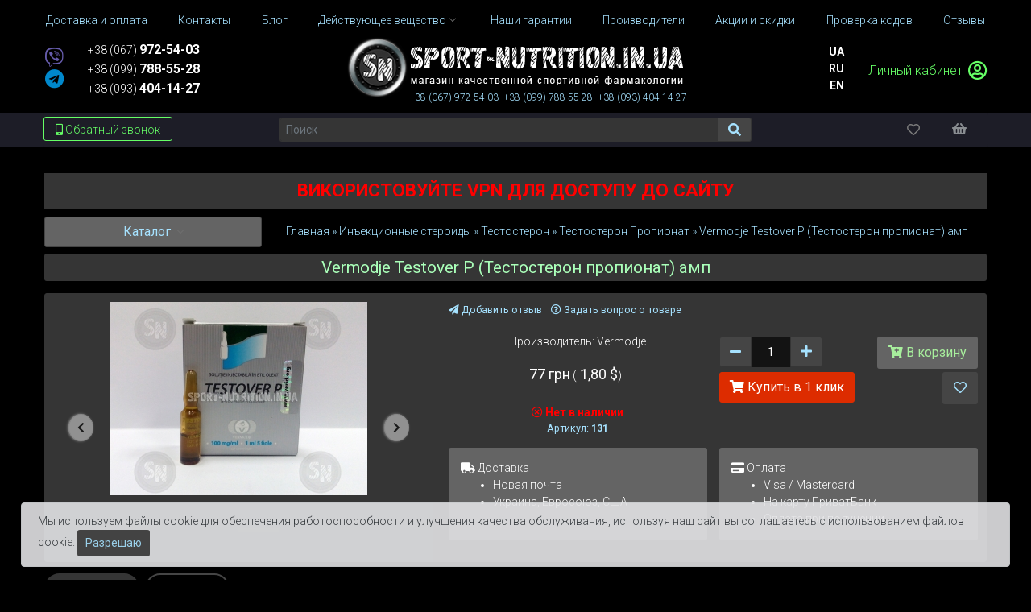

--- FILE ---
content_type: text/html; charset=utf-8
request_url: https://sport-nutrition.in.ua/vermodje-testover-p-testosteron-propionat-amp.html
body_size: 14568
content:
 <!DOCTYPE html>
<html lang="ru">
<head>
<meta http-equiv="Content-Type" content="text/html; charset=utf-8" />
<meta name="viewport" content="initial-scale=1.0, width=device-width" />
<link rel="apple-touch-icon" href="/favicon.ico" />
<link rel="manifest" href="/manifest.json">
<link rel="icon" href="/favicon.ico">
<meta name="robots" content="index,follow" />
<meta name="twitter:domain" content="https://sport-nutrition.in.ua" />
<meta property="og:site_name" content="Sport-nutrition.in.ua" />
<meta name="twitter:card" content="summary" />
	
<title>Купить Vermodje Testover P (Тестостерон Пропионат) ампула в Украине ✔️【VPN】✔️ Низкая Цена | Sport-nutrition.in.ua</title>
<meta name="description" content="Цена: 77 грн ✔️【VPN】✔️【Качественная консультация】☎️ +38 (093) 404-14-27 ✈️ Быстрая доставка наложенным платежом ✔️ Бесплатный подбор курса ❤️ Отзывы ✔️ Инструкция ✔️ Фото ⚡ Побочные эффекты препарата Vermodje Testover P (Тестостерон Пропионат) ампула купить наложенным платежом в Украине." />
<meta name="keywords" content="Vermodje Testover P, Testover P, Тестовер П, тестовер, тестостерон пропионат" />
<meta property="og:title" content="Vermodje Testover P (Тестостерон пропионат) амп" />
<meta property="og:description" content="Vermodje Testover P (Тестостерон Пропионат) ампула купить наложенным платежом в Украине." />
<meta property="og:url" content="https://sport-nutrition.in.ua/vermodje-testover-p-testosteron-propionat-amp.html" />
<link rel="canonical" href="https://sport-nutrition.in.ua/vermodje-testover-p-testosteron-propionat-amp.html"/>
<meta property="og:type" content="website" />
<meta property="og:image" content="https://sport-nutrition.in.ua/images/product_images/info_images/131_0.jpg" /><meta name="twitter:data1" content="77" />
<meta property="product:price:amount"  content="77" />
<meta property="product:price:currency" content="UAH" />
<meta name="twitter:description" content="Vermodje Testover P (Тестостерон Пропионат) ампула купить наложенным платежом в Украине." />
<meta name="twitter:image" content="https://sport-nutrition.in.ua/images/product_images/info_images/131_0.jpg" />
	<base href="https://sport-nutrition.in.ua/" />
<meta name="supported-color-schemes" content="dark light">
<meta name="color-scheme" content="dark light">
<meta name="theme-color" content="">
<link rel="preload" as="font" type="font/woff2" crossorigin href="templates/sport-nutrition/webfonts/fa-solid-900.woff2"/>
<link rel="preload" as="font" type="font/woff2" crossorigin href="templates/sport-nutrition/webfonts/fa-regular-400.woff2"/>
<link rel="preload" as="font" type="font/woff2" crossorigin href="templates/sport-nutrition/webfonts/fa-brands-400.woff2"/>
<link rel="stylesheet" href="templates/sport-nutrition/css/dark.css" media="(prefers-color-scheme: dark)">
<link rel="stylesheet" href="templates/sport-nutrition/css/light.css" media="(prefers-color-scheme: no-preference), (prefers-color-scheme: light)">
<link href="templates/sport-nutrition/cache/2d290957caf8b2f6acf0a8b2d25f89bea6a1522b.css" rel="stylesheet" type="text/css"/><link rel="preconnect" href="https://fonts.gstatic.com">
<link href="https://fonts.googleapis.com/css2?family=Roboto:ital,wght@0,300;0,400;0,700;1,400;1,700&display=swap" rel="stylesheet">
<link rel="stylesheet" type="text/css" href="jscript/jquery/plugins/colorbox/colorbox.css" media="screen" />
 
<script>(function(w,d,u){w.readyQ=[];w.bindReadyQ=[];function p(x,y){if(x=="ready"){w.bindReadyQ.push(y);}else{w.readyQ.push(x);}};var a={ready:p,bind:p};w.$=w.jQuery=function(f){if(f===d||f===u){return a}else{p(f)}}})(window,document)</script>
</head>
<body>
<div id="contentWrapper"> <div class="wsmobileheader clearfix"> <a id="wsnavtoggle" class="wsanimated-arrow"><span></span></a> <span class="head-mobile-socials"> <a class="foot-socilas__viber-desktop" href="viber://contact?number=+380934041427" aria-label="viber"><i class="fab fa-viber"></i></a> <a class="foot-socilas__viber-mobile" href="viber://contact?number=+380934041427" aria-label="viber"><i class="fab fa-viber"></i></a> <a href="https://t.me/MEDVED0277" aria-label="telegram"><i class="fab fa-telegram"></i></a> <span class="head-socials__phone-mobile dropdown"> <i class="fas fa-mobile-alt dropdown-toggle" data-toggle="dropdown" aria-haspopup="true" aria-expanded="false"></i> <div class="dropdown-menu"> <a class="dropdown-item dropdown-phone__link" href="tel:+380679725403">+38 (067) <span>972-54-03</span></a> <a class="dropdown-item dropdown-phone__link" href="tel:+380997885528">+38 (099) <span>788-55-28</span></a> <a class="dropdown-item dropdown-phone__link" href="tel:+380934041427">+38 (093) <span>404-14-27</span></a> <div class="dropdown-divider"></div> <span class="dropdown-item" data-toggle="modal" data-target="#CallBack">Обратный звонок</span> </div> </span> <div class="head-languages"><p><a href="https://sport-nutrition.in.ua/vermodje-testover-p-testosteron-propionat-amp.html?language=ua">Ua</a></p><p><a href="https://sport-nutrition.in.ua/vermodje-testover-p-testosteron-propionat-amp.html?language=ru">Ru</a></p><p><a href="https://sport-nutrition.in.ua/vermodje-testover-p-testosteron-propionat-amp.html?language=en">En</a></p></div> <div class="wscart" id="divShoppingCartHeader"> <a class="cart-link" href="shopping_cart.php" aria-label="Корзина"><i class="fas fa-shopping-basket"></i> <span class="hidetxt">Корзина</span></a> <div class="wsmegamenu halfdiv"> <div class="container-fluid"> <div class="row"> <div class="col-lg-12"> <div class="cart"> <div class="widget inner shopping-cart-widget"> <div class="cart-dropdown"> <div class="content">
 Корзина пуста. 
 </div> </div> </div> </div> </div> </div> </div> </div> </div> <div class="wssearch clearfix"> <i class="wsopensearch fa fa-search"></i> <div class="wssearchform clearfix" itemscope itemtype="https://schema.org/WebSite"> <meta itemprop="url" content="https://sport-nutrition.in.ua/"/> <form name="search" id="searchheader" action="advanced_search_result.php" method="get" class="form-inline topmenusearch" autocomplete="off" itemprop="potentialAction" itemscope itemtype="https://schema.org/SearchAction"> <meta itemprop="target" content="https://sport-nutrition.in.ua/advanced_search_result.php?keywords={keywords}"/> <div class="input-group"> <input itemprop="query-input" type="text" name="keywords" class="form-control border-right-0" id="quick_find_keyword_header" placeholder="Поиск" /> <div class="input-group-append"> <span class="input-group-text microphone border-right-0" id="voice-trigger-header"><i class="fas fa-microphone text-secondary"></i></span> </div> <div class="input-group-append"> <button class="btn btn-outline-secondary btn-outline-search fas fa-search border-left-0" type="submit"></button> </div> </div> </form> <div class="ajaxQuickFindHeader" id="ajaxQuickFindHeader"></div> </div> </div> </div> <header> <div class="headtoppart clearfix"> <div class="container"> <div class="headerwp"> <div class="headertop"> <ul class="list-unstyled"> <li><a href="/shop_content.php?coID=1"><span>Доставка и оплата</span></a></li> <li><a href="/shop_content.php?coID=7"><span>Контакты</span></a></li> <li><a href="articles.php"><span>Блог</span></a></li> <li class="dropdown dropdown-substance"><span class="dropdown-toggle" data-toggle="dropdown">Действующее вещество</span> <div class="dropdown-menu"> <ul class="list-unstyled"> <li><a title="Анастрозол" href="https://sport-nutrition.in.ua/anastrozole.html">Анастрозол</a></li> <li><a title="Бактерицидная вода" href="https://sport-nutrition.in.ua/bakteritsidnaya-voda.html">Бактерицидная вода</a></li> <li><a title="Болденон (Эквипойз)" href="https://sport-nutrition.in.ua/boldenon.html">Болденон (Эквипойз)</a></li> <li><a title="Винстрол" href="https://sport-nutrition.in.ua/vinstrol.html">Винстрол</a></li> <li><a title="Гонадотропин Хорионический (Прегнил)" href="https://sport-nutrition.in.ua/gonadotropin.html">Гонадотропин Хорионический (Прегнил)</a></li> <li><a title="Каберголин (Достинекс)" href="https://sport-nutrition.in.ua/cabergoline.html">Каберголин (Достинекс)</a></li> <li><a title="Кленбутерол" href="https://sport-nutrition.in.ua/clenbuterole.html">Кленбутерол</a></li> <li><a title="Кломид (Кломифен цитрат)" href="https://sport-nutrition.in.ua/clomide.html">Кломид (Кломифен Цитрат)</a></li> <li><a title="Летрозол" href="https://sport-nutrition.in.ua/letrozol.html">Летрозол</a></li> <li><a title="Мастерон (Дростанолон)" href="https://sport-nutrition.in.ua/masteron-drostanolon-propionate.html">Мастерон (Дростанолон)</a></li> <li><a title="Оксандролон (Анавар)" href="https://sport-nutrition.in.ua/oxandroloneoxandrine.html">Оксандролон (Анавар)</a></li> <li><a title="Оксиметолон (Анаполон)" href="https://sport-nutrition.in.ua/oxymetholon-anapolon.html">Оксиметолон (Анаполон)</a></li> <li><a title="Примоболан (Метенолон ацетат)" href="https://sport-nutrition.in.ua/primobolan-metenolon-acetat.html">Примоболан (Метенолон Ацетат)</a></li> <li><a title="Примоболан (Метенолон Энантат)" href="https://sport-nutrition.in.ua/primobolan-metenoloneenanthat.html">Примоболан (Метенолон Энантат)</a></li> <li><a title="Провирон (Местеролон)" href="https://sport-nutrition.in.ua/proviron-mesterolon.html">Провирон (Местеролон)</a></li> <li><a title="Станозолол" href="https://sport-nutrition.in.ua/stanozololwinstrole.html">Станозолол</a></li> <li><a title="Сустанон (Тестостерон Микс)" href="https://sport-nutrition.in.ua/sustanone.html">Сустанон (Тестостерон Микс)</a></li> <li><a title="Тамоксифен" href="https://sport-nutrition.in.ua/tamoxifen.html">Тамоксифен</a></li> <li><a title="Тестостерон База" href="https://sport-nutrition.in.ua/testosterone-base.html">Тестостерон База</a></li> <li><a title="Тестостерон Пропионат" href="https://sport-nutrition.in.ua/testosterone-propionat.html">Тестостерон Пропионат</a></li> <li><a title="Тестостерон Суспензия (Акватест)" href="https://sport-nutrition.in.ua/testosteron-suspension.html">Тестостерон Суспензия (Акватест)</a></li> <li><a title="Тестостерон Ундеканоат" href="https://sport-nutrition.in.ua/testosteron-undecanoate.html">Тестостерон Ундеканоат</a></li> <li><a title="Тестостерон Фенилпропионат" href="https://sport-nutrition.in.ua/testosteron-fenilpropionat.html">Тестостерон Фенилпропионат</a></li> <li><a title="Тестостерон Ципионат" href="https://sport-nutrition.in.ua/testosterone-cypionat.html">Тестостерон Ципионат</a></li> <li><a title="Тестостерон Энантат" href="https://sport-nutrition.in.ua/testosteron-enanthate.html">Тестостерон Энантат</a></li> <li><a title="Тренболон Ацетат" href="https://sport-nutrition.in.ua/trenbolon-atsetat.html">Тренболон Ацетат</a></li> <li><a title="Тренболон База" href="https://sport-nutrition.in.ua/trenbolon-baza.html">Тренболон База</a></li> <li><a title="Тренболон Гекса (Параболан)" href="https://sport-nutrition.in.ua/trenbolon-parabolan.html">Тренболон Гекса (Параболан)</a></li> <li><a title="Тренболон Микс" href="https://sport-nutrition.in.ua/trenbolon-miks.html">Тренболон Микс</a></li> <li><a title="Тренболон Энантат" href="https://sport-nutrition.in.ua/trenbolon-enantat.html">Тренболон Энантат</a></li> <li><a title="Туринабол" href="https://sport-nutrition.in.ua/turinabol-chlorodehydromethyltestosteron.html">Туринабол</a></li> <li><a title="Цитомель (Лиотиронин, Трийодтиронин)" href="https://sport-nutrition.in.ua/liothyronin.html">Цитомель (Лиотиронин, Трийодтиронин)</a></li> <li><a title="Халотестин (Флюоксиместерон)" href="https://sport-nutrition.in.ua/halotestin-fluoxymesteron.html">Халотестин (Флюоксиместерон)</a></li> <li><a title="Экземестан" href="https://sport-nutrition.in.ua/exemestan.html">Экземестан</a></li> </ul> </div> </li> <li><a href="/shop_content.php?coID=29"><span>Наши гарантии</span></a></li> <li><a href="manufacturers.php"><span>Производители</span></a></li> <li><a href="/shop_content.php?coID=38"><span>Акции и скидки</span></a></li> <li><a href="/shop_content.php?coID=127"><span>Проверка кодов</span></a></li> <li><a href="site_reviews.php"><span>Отзывы</span></a></li> </ul> </div> <div class="headertopleft"> <div class="head-socials"> <a title="Viber" class="foot-socilas__viber-desktop" data-toggle="tooltip" href="viber://contact?number=+380934041427" aria-label="viber"><i class="fab fa-viber"></i></a> <a title="Viber" class="foot-socilas__viber-mobile" data-toggle="tooltip" href="viber://contact?number=+380934041427" aria-label="viber"><i class="fab fa-viber"></i></a> <a title="Telegram" data-toggle="tooltip" href="https://t.me/MEDVED0277" aria-label="telegram"><i class="fab fa-telegram"></i></a> </div> <div class="head-phone"> <a href="tel:+380679725403">+38 (067) <span>972-54-03</span></a><br /> <a href="tel:+380997885528">+38 (099) <span>788-55-28</span></a><br /> <a href="tel:+380934041427">+38 (093) <span>404-14-27</span></a> </div> </div> <div class="head-logo"> <a href="https://sport-nutrition.in.ua/"><img src="templates/sport-nutrition/img/logo.png" class="img-fluid" alt="Sport-nutrition.in.ua" /></a> <div class="head-time"> <a href="tel:+380679725403">+38 (067) <span>972-54-03</span></a>&nbsp;
 <a href="tel:+380997885528">+38 (099) <span>788-55-28</span></a>&nbsp;
 <a href="tel:+380934041427">+38 (093) <span>404-14-27</span></a> </div> </div> <div class="headertopright"> <div class="head-languages"><p><a href="https://sport-nutrition.in.ua/vermodje-testover-p-testosteron-propionat-amp.html?language=ua">Ua</a></p><p><a href="https://sport-nutrition.in.ua/vermodje-testover-p-testosteron-propionat-amp.html?language=ru">Ru</a></p><p><a href="https://sport-nutrition.in.ua/vermodje-testover-p-testosteron-propionat-amp.html?language=en">En</a></p></div> <div class="head-login"> <ul class="list-inline"> <li class="list-inline-item text-muted"><a href="login.php">Личный кабинет <i class="far fa-user-circle"></i></a></li> </ul> </div> </div> </div> </div> </div> <div class="headerfull"> <div class="wsmain clearfix"> <nav class="wsmenu clearfix"> <ul class="wsmenu-list"> <li class="top-callback"> <a href="https://sport-nutrition.in.ua/" class="wsmenu-logo"><img src="templates/sport-nutrition/img/logo-small.png" class="img-fluid" alt="Sport-nutrition.in.ua" /></a> <span class="callback" data-toggle="modal" data-target="#CallBack"><i class="fas fa-mobile-alt"></i> Обратный звонок</span> </li> <li aria-haspopup="true" class="wsshopcatalog"><span class="wsshopcatalog-link"><i class="fas fa-bars"></i>Каталог товаров</span> <div class="wsshoptabing wtsdepartmentmenu clearfix"> <div class="wsshopwp clearfix"> <ul class="wstabitem clearfix"> <li class="dropdown-sub level0"><a class="drop" href="https://sport-nutrition.in.ua/ingibitory-aromatazy.html">Блокаторы (Ингибиторы) Ароматазы</a><div class="wstitemright clearfix"> <div class="container-fluid"> <div class="row"> <div class="col-lg-12 col-md-12 clearfix"> <ul class="list-group list-group-horizontal list-group-flush row"> <li class="list-group-item col-sm-12 col-md-12 col-lg-4 level1"><a href="https://sport-nutrition.in.ua/anastrozole.html">Анастрозол</a></li> <li class="list-group-item col-sm-12 col-md-12 col-lg-4 level1"><a href="https://sport-nutrition.in.ua/letrozol.html">Летрозол</a></li> <li class="list-group-item col-sm-12 col-md-12 col-lg-4 level1"><a href="https://sport-nutrition.in.ua/exemestan.html">Экземестан</a></li> </ul></div></div></div></div> </li> <li class="dropdown-sub level0"><a class="drop" href="https://sport-nutrition.in.ua/inektsionnye-steroidy.html">Инъeкциoнныe стерoиды</a><div class="wstitemright clearfix"> <div class="container-fluid"> <div class="row"> <div class="col-lg-12 col-md-12 clearfix"> <ul class="list-group list-group-horizontal list-group-flush row"> <li class="list-group-item col-sm-12 col-md-12 col-lg-4 level1"><a href="https://sport-nutrition.in.ua/bakteritsidnaya-voda.html">Бактерицидная вода</a></li> <li class="list-group-item col-sm-12 col-md-12 col-lg-4 level1"><a href="https://sport-nutrition.in.ua/boldenon.html">Болденон (Эквипойз)</a></li> <li class="list-group-item col-sm-12 col-md-12 col-lg-4 level1"><a href="https://sport-nutrition.in.ua/vinstrol.html">Винстрол</a></li> <li class="list-group-item col-sm-12 col-md-12 col-lg-4 level1"><a href="https://sport-nutrition.in.ua/masteron-drostanolon-propionate.html">Мастерон (Дростанолон)</a></li> <li class="list-group-item col-sm-12 col-md-12 col-lg-4 level1"><a href="https://sport-nutrition.in.ua/oksandrolon-anavar.html">Оксандролон (Анавар) Инъекционный</a></li> <li class="list-group-item col-sm-12 col-md-12 col-lg-4 level1"><a href="https://sport-nutrition.in.ua/oksimetolon-anapolon-inekcionnyy.html">Оксиметолон (Анаполон) Инъекционный</a></li> <li class="list-group-item col-sm-12 col-md-12 col-lg-4 level1"><a href="https://sport-nutrition.in.ua/primobolan-metenoloneenanthat.html">Примоболан (Метенолон Энантат)</a></li> <li class="list-group-item col-sm-12 col-md-12 col-lg-4 dropdown-sub level1"><a class="drop" href="https://sport-nutrition.in.ua/testosteron.html">Тестостерон</a><ul class="list-group list-group-flush list-unstyled"> <li class="level2"><a href="https://sport-nutrition.in.ua/sustanone.html">Сустанон (Тестостерон микс)</a></li> <li class="level2"><a href="https://sport-nutrition.in.ua/testosterone-base.html">Тестостерон База</a></li> <li class="level2"><a href="https://sport-nutrition.in.ua/testosterone-propionat.html">Тестостерон Пропионат</a></li> <li class="level2"><a href="https://sport-nutrition.in.ua/testosteron-suspension.html">Тестостерон Суспензия (Акватест)</a></li> <li class="level2"><a href="https://sport-nutrition.in.ua/testosteron-undecanoate.html">Тестостерон Ундеканоат</a></li> <li class="level2"><a href="https://sport-nutrition.in.ua/testosteron-fenilpropionat.html">Тестостерон Фенилпропионат</a></li> <li class="level2"><a href="https://sport-nutrition.in.ua/testosterone-cypionat.html">Тестостерон Ципионат</a></li> <li class="level2"><a href="https://sport-nutrition.in.ua/testosteron-enanthate.html">Тестостерон Энантат</a></li> </ul> </li> <li class="list-group-item col-sm-12 col-md-12 col-lg-4 dropdown-sub level1"><a class="drop" href="https://sport-nutrition.in.ua/trenbolon.html">Тренболон</a><ul class="list-group list-group-flush list-unstyled"> <li class="level2"><a href="https://sport-nutrition.in.ua/trenbolon-atsetat.html">Тренболон Ацетат</a></li> <li class="level2"><a href="https://sport-nutrition.in.ua/trenbolon-baza.html">Тренболон База</a></li> <li class="level2"><a href="https://sport-nutrition.in.ua/trenbolon-parabolan.html">Тренболон Гексагидробензилкарбонат (Параболан)</a></li> <li class="level2"><a href="https://sport-nutrition.in.ua/trenbolon-miks.html">Тренболон Микс</a></li> <li class="level2"><a href="https://sport-nutrition.in.ua/trenbolon-enantat.html">Тренболон Энантат</a></li> </ul> </li> </ul></div></div></div></div> </li> <li class="dropdown-sub level0"><a class="drop" href="https://sport-nutrition.in.ua/oralnye-steroidy.html">Оральные стероиды</a><div class="wstitemright clearfix"> <div class="container-fluid"> <div class="row"> <div class="col-lg-12 col-md-12 clearfix"> <ul class="list-group list-group-horizontal list-group-flush row"> <li class="list-group-item col-sm-12 col-md-12 col-lg-4 level1"><a href="https://sport-nutrition.in.ua/methyldrostanolone.html">Метилдростанолон</a></li> <li class="list-group-item col-sm-12 col-md-12 col-lg-4 level1"><a href="https://sport-nutrition.in.ua/modafinil.html">Модафинил</a></li> <li class="list-group-item col-sm-12 col-md-12 col-lg-4 level1"><a href="https://sport-nutrition.in.ua/oxandroloneoxandrine.html">Оксандролон (Анавар)</a></li> <li class="list-group-item col-sm-12 col-md-12 col-lg-4 level1"><a href="https://sport-nutrition.in.ua/oxymetholon-anapolon.html">Оксиметолон (Анаполон)</a></li> <li class="list-group-item col-sm-12 col-md-12 col-lg-4 level1"><a href="https://sport-nutrition.in.ua/primobolan-metenolon-acetat.html">Примоболан (Метенолон Ацетат)</a></li> <li class="list-group-item col-sm-12 col-md-12 col-lg-4 level1"><a href="https://sport-nutrition.in.ua/stanozololwinstrole.html">Станозолол</a></li> <li class="list-group-item col-sm-12 col-md-12 col-lg-4 level1"><a href="https://sport-nutrition.in.ua/testosterone-u-oral.html">Тестостерон Ундеканоат</a></li> <li class="list-group-item col-sm-12 col-md-12 col-lg-4 level1"><a href="https://sport-nutrition.in.ua/turinabol-chlorodehydromethyltestosteron.html">Туринабол</a></li> <li class="list-group-item col-sm-12 col-md-12 col-lg-4 level1"><a href="https://sport-nutrition.in.ua/halotestin-fluoxymesteron.html">Халотестин (Флюоксиместерон)</a></li> </ul></div></div></div></div> </li> <li class="dropdown-sub level0"><a class="drop" href="https://sport-nutrition.in.ua/gormony-rosta.html">Гормоны роста</a></li> <li class="dropdown-sub level0"><a class="drop" href="https://sport-nutrition.in.ua/sportivnye-zhiroszhigateli.html">Спортивные жиросжигатели</a><div class="wstitemright clearfix"> <div class="container-fluid"> <div class="row"> <div class="col-lg-12 col-md-12 clearfix"> <ul class="list-group list-group-horizontal list-group-flush row"> <li class="list-group-item col-sm-12 col-md-12 col-lg-4 level1"><a href="https://sport-nutrition.in.ua/index.php?cat=58">Tirzepatide</a></li> <li class="list-group-item col-sm-12 col-md-12 col-lg-4 level1"><a href="https://sport-nutrition.in.ua/clenbuterole.html">Кленбутерол</a></li> <li class="list-group-item col-sm-12 col-md-12 col-lg-4 level1"><a href="https://sport-nutrition.in.ua/liothyronin.html">Лиотиронин (Цитомель)</a></li> <li class="list-group-item col-sm-12 col-md-12 col-lg-4 level1"><a href="https://sport-nutrition.in.ua/semaglutide.html">Семаглутид (Ozempic)</a></li> </ul></div></div></div></div> </li> <li class="dropdown-sub level0"><a class="drop" href="https://sport-nutrition.in.ua/poslekursovaya-terapiya.html">Препараты послекурсовой терапии (ПКТ)</a><div class="wstitemright clearfix"> <div class="container-fluid"> <div class="row"> <div class="col-lg-12 col-md-12 clearfix"> <ul class="list-group list-group-horizontal list-group-flush row"> <li class="list-group-item col-sm-12 col-md-12 col-lg-4 level1"><a href="https://sport-nutrition.in.ua/gonadotropin.html">Гонадотропин Хорионический (Прегнил)</a></li> <li class="list-group-item col-sm-12 col-md-12 col-lg-4 level1"><a href="https://sport-nutrition.in.ua/cabergoline.html">Каберголин (Достинекс)</a></li> <li class="list-group-item col-sm-12 col-md-12 col-lg-4 level1"><a href="https://sport-nutrition.in.ua/clomide.html">Кломид (Кломифен Цитрат)</a></li> <li class="list-group-item col-sm-12 col-md-12 col-lg-4 level1"><a href="https://sport-nutrition.in.ua/proviron-mesterolon.html">Провирон (Местеролон)</a></li> <li class="list-group-item col-sm-12 col-md-12 col-lg-4 level1"><a href="https://sport-nutrition.in.ua/tamoxifen.html">Тамоксифен</a></li> <li class="list-group-item col-sm-12 col-md-12 col-lg-4 level1"><a href="https://sport-nutrition.in.ua/chondroitine.html">Хондроитин сульфат</a></li> </ul></div></div></div></div> </li> <li class="level0"><a href="https://sport-nutrition.in.ua/peptidy-originalnogo-proizvodstva.html">Пептиды оригинального производства</a></li> <li class="level0"><a href="https://sport-nutrition.in.ua/preparaty-dlya-povysheniya-potencii.html">Препараты для повышения потенции</a></li> <script>
$(document).ready(function() {
 $('.dropdown-sub.level1 a').each(function() {
 if ( $(this).next().is('ul') ) {
 $(this).parent().addClass('subcat');
 $(this).parent().prepend('<span class="wsmenu-click02 ws-activearrow02"><i class="wsmenu-arrow"></i></span>');
 }
 });
 
 
 $('.dropdown-sub.level1').on('click', 'span', function() {
 console.log('level2');
 $(this).parent().toggleClass('open');
 }); 

});
</script> </ul> </div> </div> </li> <li class="wssearchbar clearfix"> <form name="search" id="search" action="https://sport-nutrition.in.ua/advanced_search_result.php" method="get" class="form-inline topmenusearch" autocomplete="off"> <div class="input-group"> <input type="text" name="keywords" class="form-control border-right-0" id="quick_find_keyword" placeholder="Поиск" aria-label="Поиск" /> <div class="input-group-append"> <span class="input-group-text microphone border-right-0 btn-outline-secondary" id="voice-trigger"><i title="Голосовой поиск" class="fas fa-microphone text-secondary"></i></span> </div> <div class="input-group-append"> <button class="btn btn-outline-secondary btn-outline-search fas fa-search border-left-0" type="submit" aria-label="Поиск"></button> </div> </div> </form> <div class="ajaxQuickFind" id="ajaxQuickFind"></div> </li> <li aria-haspopup="true" class="wscarticon clearfix" id="divShoppingCart"> <a class="cart-link" href="shopping_cart.php" aria-label="Корзина"><i class="fas fa-shopping-basket"></i> <span class="hidetxt">Корзина</span></a> <div class="wsmegamenu halfdiv"> <div class="container-fluid"> <div class="row"> <div class="col-lg-12"> <div class="cart"> <div class="widget inner shopping-cart-widget"> <div class="cart-dropdown"> <div class="content">
 Корзина пуста. 
 </div> </div> </div> </div> </div> </div> </div> </div> </li> <li aria-haspopup="true" class="wsshopmyaccount clearfix" id="divWishlist"> <a class="wishlist-link" href="wishlist.php" aria-label="Избранное"><i class="far fa-heart"></i> <span class="hidetxt">Избранное</span></a> <div class="wsmegamenu halfdiv"> <div class="container-fluid"> <div class="row"> <div class="col-lg-12"> <div class="wishlist"> <div class="widget inner wishlist-widget"> <div class="wishlist-dropdown"> <div class="content">
 Нет избранных товаров. 
 </div> </div> </div> </div> </div> </div> </div> </div> </li> <li aria-haspopup="true" class="wsshopsubstance"><a href="/shop_content.php?coID=132">Действующее вещество</a> <div class="wsshoptabing wtsdepartmentmenu clearfix"> <div class="wsshopwp clearfix"> <ul class="list-unstyled"> <li><a title="Анастрозол" href="https://sport-nutrition.in.ua/anastrozole.html">Анастрозол</a></li> <li><a title="Бактерицидная вода" href="https://sport-nutrition.in.ua/bakteritsidnaya-voda.html">Бактерицидная вода</a></li> <li><a title="Болденон (Эквипойз)" href="https://sport-nutrition.in.ua/boldenon.html">Болденон (Эквипойз)</a></li> <li><a title="Винстрол" href="https://sport-nutrition.in.ua/vinstrol.html">Винстрол</a></li> <li><a title="Гонадотропин Хорионический (Прегнил)" href="https://sport-nutrition.in.ua/gonadotropin.html">Гонадотропин Хорионический (Прегнил)</a></li> <li><a title="Каберголин (Достинекс)" href="https://sport-nutrition.in.ua/cabergoline.html">Каберголин (Достинекс)</a></li> <li><a title="Кленбутерол" href="https://sport-nutrition.in.ua/clenbuterole.html">Кленбутерол</a></li> <li><a title="Кломид (Кломифен цитрат)" href="https://sport-nutrition.in.ua/clomide.html">Кломид (Кломифен Цитрат)</a></li> <li><a title="Летрозол" href="https://sport-nutrition.in.ua/letrozol.html">Летрозол</a></li> <li><a title="Мастерон (Дростанолон)" href="https://sport-nutrition.in.ua/masteron-drostanolon-propionate.html">Мастерон (Дростанолон)</a></li> <li><a title="Оксандролон (Анавар)" href="https://sport-nutrition.in.ua/oxandroloneoxandrine.html">Оксандролон (Анавар)</a></li> <li><a title="Оксиметолон (Анаполон)" href="https://sport-nutrition.in.ua/oxymetholon-anapolon.html">Оксиметолон (Анаполон)</a></li> <li><a title="Примоболан (Метенолон ацетат)" href="https://sport-nutrition.in.ua/primobolan-metenolon-acetat.html">Примоболан (Метенолон Ацетат)</a></li> <li><a title="Примоболан (Метенолон Энантат)" href="https://sport-nutrition.in.ua/primobolan-metenoloneenanthat.html">Примоболан (Метенолон Энантат)</a></li> <li><a title="Провирон (Местеролон)" href="https://sport-nutrition.in.ua/proviron-mesterolon.html">Провирон (Местеролон)</a></li> <li><a title="Станозолол" href="https://sport-nutrition.in.ua/stanozololwinstrole.html">Станозолол</a></li> <li><a title="Сустанон (Тестостерон Микс)" href="https://sport-nutrition.in.ua/sustanone.html">Сустанон (Тестостерон Микс)</a></li> <li><a title="Тамоксифен" href="https://sport-nutrition.in.ua/tamoxifen.html">Тамоксифен</a></li> <li><a title="Тестостерон База" href="https://sport-nutrition.in.ua/testosterone-base.html">Тестостерон База</a></li> <li><a title="Тестостерон Пропионат" href="https://sport-nutrition.in.ua/testosterone-propionat.html">Тестостерон Пропионат</a></li> <li><a title="Тестостерон Суспензия (Акватест)" href="https://sport-nutrition.in.ua/testosteron-suspension.html">Тестостерон Суспензия (Акватест)</a></li> <li><a title="Тестостерон Ундеканоат" href="https://sport-nutrition.in.ua/testosteron-undecanoate.html">Тестостерон Ундеканоат</a></li> <li><a title="Тестостерон Фенилпропионат" href="https://sport-nutrition.in.ua/testosteron-fenilpropionat.html">Тестостерон Фенилпропионат</a></li> <li><a title="Тестостерон Ципионат" href="https://sport-nutrition.in.ua/testosterone-cypionat.html">Тестостерон Ципионат</a></li> <li><a title="Тестостерон Энантат" href="https://sport-nutrition.in.ua/testosteron-enanthate.html">Тестостерон Энантат</a></li> <li><a title="Тренболон Ацетат" href="https://sport-nutrition.in.ua/trenbolon-atsetat.html">Тренболон Ацетат</a></li> <li><a title="Тренболон База" href="https://sport-nutrition.in.ua/trenbolon-baza.html">Тренболон База</a></li> <li><a title="Тренболон Гекса (Параболан)" href="https://sport-nutrition.in.ua/trenbolon-parabolan.html">Тренболон Гекса (Параболан)</a></li> <li><a title="Тренболон Микс" href="https://sport-nutrition.in.ua/trenbolon-miks.html">Тренболон Микс</a></li> <li><a title="Тренболон Энантат" href="https://sport-nutrition.in.ua/trenbolon-enantat.html">Тренболон Энантат</a></li> <li><a title="Туринабол" href="https://sport-nutrition.in.ua/turinabol-chlorodehydromethyltestosteron.html">Туринабол</a></li> <li><a title="Цитомель (Лиотиронин, Трийодтиронин)" href="https://sport-nutrition.in.ua/liothyronin.html">Цитомель (Лиотиронин, Трийодтиронин)</a></li> <li><a title="Халотестин (Флюоксиместерон)" href="https://sport-nutrition.in.ua/halotestin-fluoxymesteron.html">Халотестин (Флюоксиместерон)</a></li> <li><a title="Экземестан" href="https://sport-nutrition.in.ua/exemestan.html">Экземестан</a></li> </ul> </div> </div> </li> <li class="mobile-link"><a href="/shop_content.php?coID=1"><span>Доставка и оплата</span></a></li> <li class="mobile-link"><a href="/shop_content.php?coID=7"><span>Контакты</span></a></li> <li class="mobile-link"><a href="articles.php"><span>Блог</span></a></li> <li class="mobile-link"><a href="/shop_content.php?coID=29"><span>Наши гарантии</span></a></li> <li class="mobile-link"><a href="manufacturers.php">Производители</a></li> <li class="mobile-link"><a href="/shop_content.php?coID=38"><span>Акции и скидки</span></a></li> <li class="mobile-link"><a href="/shop_content.php?coID=127"><span>Проверка кодов</span></a></li> <li class="mobile-link"><a href="site_reviews.php"><span>Отзывы</span></a></li> <li class="mobile-link"><a href="login.php">Личный кабинет</a></li> </ul> </nav> </div> </div> </header> <div class="container pt-2"> <div style="max-width:100%;text-align:center;margin-top:10px;margin-bottom:10px; background-color:#353535; padding-top:5px; padding-bottom:5px;"> <span style="font-size:17pt; color:red;font-weight:bold;">ВИКОРИСТОВУЙТЕ VPN ДЛЯ ДОСТУПУ ДО САЙТУ</span></span> </div> <div class="row"> <div class="col-12"> <div class="row"> <div class="col-lg-3 product-catalog"> <div class="dropdown"> <button class="btn btn-secondary btn-block dropdown-toggle" type="button" id="dropdownMenuButton" data-toggle="dropdown" aria-haspopup="true" aria-expanded="false">
 Каталог
 </button> <div class="dropdown-menu" aria-labelledby="dropdownMenuButton"> <div class="boxCategoriesLeft"> <div class="boxCategoriesLeft-content"> <script>
$(document).ready(function() {
 $('#navmenu-v a').each(function() {
 if ( $(this).next().is('ul') ) {
 $(this).addClass('subcat');
 }
 });
});
</script> <ul id="navmenu-v"><li><a href="https://sport-nutrition.in.ua/ingibitory-aromatazy.html">Блокаторы (Ингибиторы) Ароматазы</a><ul><li><a href="https://sport-nutrition.in.ua/anastrozole.html">Анастрозол</a></li><li><a href="https://sport-nutrition.in.ua/letrozol.html">Летрозол</a></li><li><a href="https://sport-nutrition.in.ua/exemestan.html">Экземестан</a></li></ul></li><li><a href="https://sport-nutrition.in.ua/inektsionnye-steroidy.html">Инъeкциoнныe стерoиды</a><ul><li><a href="https://sport-nutrition.in.ua/bakteritsidnaya-voda.html">Бактерицидная вода</a></li><li><a href="https://sport-nutrition.in.ua/boldenon.html">Болденон (Эквипойз)</a></li><li><a href="https://sport-nutrition.in.ua/vinstrol.html">Винстрол</a></li><li><a href="https://sport-nutrition.in.ua/masteron-drostanolon-propionate.html">Мастерон (Дростанолон)</a></li><li><a href="https://sport-nutrition.in.ua/oksandrolon-anavar.html">Оксандролон (Анавар) Инъекционный</a></li><li><a href="https://sport-nutrition.in.ua/oksimetolon-anapolon-inekcionnyy.html">Оксиметолон (Анаполон) Инъекционный</a></li><li><a href="https://sport-nutrition.in.ua/primobolan-metenoloneenanthat.html">Примоболан (Метенолон Энантат)</a></li><li><a href="https://sport-nutrition.in.ua/testosteron.html">Тестостерон</a><ul><li><a href="https://sport-nutrition.in.ua/sustanone.html">Сустанон (Тестостерон микс)</a></li><li><a href="https://sport-nutrition.in.ua/testosterone-base.html">Тестостерон База</a></li><li><a href="https://sport-nutrition.in.ua/testosterone-propionat.html">Тестостерон Пропионат</a></li><li><a href="https://sport-nutrition.in.ua/testosteron-suspension.html">Тестостерон Суспензия (Акватест)</a></li><li><a href="https://sport-nutrition.in.ua/testosteron-undecanoate.html">Тестостерон Ундеканоат</a></li><li><a href="https://sport-nutrition.in.ua/testosteron-fenilpropionat.html">Тестостерон Фенилпропионат</a></li><li><a href="https://sport-nutrition.in.ua/testosterone-cypionat.html">Тестостерон Ципионат</a></li><li><a href="https://sport-nutrition.in.ua/testosteron-enanthate.html">Тестостерон Энантат</a></li></ul></li><li><a href="https://sport-nutrition.in.ua/trenbolon.html">Тренболон</a><ul><li><a href="https://sport-nutrition.in.ua/trenbolon-atsetat.html">Тренболон Ацетат</a></li><li><a href="https://sport-nutrition.in.ua/trenbolon-baza.html">Тренболон База</a></li><li><a href="https://sport-nutrition.in.ua/trenbolon-parabolan.html">Тренболон Гексагидробензилкарбонат (Параболан)</a></li><li><a href="https://sport-nutrition.in.ua/trenbolon-miks.html">Тренболон Микс</a></li><li><a href="https://sport-nutrition.in.ua/trenbolon-enantat.html">Тренболон Энантат</a></li></ul></li></ul></li><li><a href="https://sport-nutrition.in.ua/oralnye-steroidy.html">Оральные стероиды</a><ul><li><a href="https://sport-nutrition.in.ua/methyldrostanolone.html">Метилдростанолон</a></li><li><a href="https://sport-nutrition.in.ua/modafinil.html">Модафинил</a></li><li><a href="https://sport-nutrition.in.ua/oxandroloneoxandrine.html">Оксандролон (Анавар)</a></li><li><a href="https://sport-nutrition.in.ua/oxymetholon-anapolon.html">Оксиметолон (Анаполон)</a></li><li><a href="https://sport-nutrition.in.ua/primobolan-metenolon-acetat.html">Примоболан (Метенолон Ацетат)</a></li><li><a href="https://sport-nutrition.in.ua/stanozololwinstrole.html">Станозолол</a></li><li><a href="https://sport-nutrition.in.ua/testosterone-u-oral.html">Тестостерон Ундеканоат</a></li><li><a href="https://sport-nutrition.in.ua/turinabol-chlorodehydromethyltestosteron.html">Туринабол</a></li><li><a href="https://sport-nutrition.in.ua/halotestin-fluoxymesteron.html">Халотестин (Флюоксиместерон)</a></li></ul></li><li><a href="https://sport-nutrition.in.ua/gormony-rosta.html">Гормоны роста</a></li><li><a href="https://sport-nutrition.in.ua/sportivnye-zhiroszhigateli.html">Спортивные жиросжигатели</a><ul><li><a href="https://sport-nutrition.in.ua/index.php?cat=58">Tirzepatide</a></li><li><a href="https://sport-nutrition.in.ua/clenbuterole.html">Кленбутерол</a></li><li><a href="https://sport-nutrition.in.ua/liothyronin.html">Лиотиронин (Цитомель)</a></li><li><a href="https://sport-nutrition.in.ua/semaglutide.html">Семаглутид (Ozempic)</a></li></ul></li><li><a href="https://sport-nutrition.in.ua/poslekursovaya-terapiya.html">Препараты послекурсовой терапии (ПКТ)</a><ul><li><a href="https://sport-nutrition.in.ua/gonadotropin.html">Гонадотропин Хорионический (Прегнил)</a></li><li><a href="https://sport-nutrition.in.ua/cabergoline.html">Каберголин (Достинекс)</a></li><li><a href="https://sport-nutrition.in.ua/clomide.html">Кломид (Кломифен Цитрат)</a></li><li><a href="https://sport-nutrition.in.ua/proviron-mesterolon.html">Провирон (Местеролон)</a></li><li><a href="https://sport-nutrition.in.ua/tamoxifen.html">Тамоксифен</a></li><li><a href="https://sport-nutrition.in.ua/chondroitine.html">Хондроитин сульфат</a></li></ul></li><li><a href="https://sport-nutrition.in.ua/peptidy-originalnogo-proizvodstva.html">Пептиды оригинального производства</a></li><li><a href="https://sport-nutrition.in.ua/preparaty-dlya-povysheniya-potencii.html">Препараты для повышения потенции</a></li></ul> </div> </div> </div> </div> </div> <div class="col-lg-9 product-bradcrumb pt-2"><div id="navigation" class="text-muted" itemscope itemtype="http://schema.org/BreadcrumbList"><span itemscope itemprop="itemListElement" itemtype="http://schema.org/ListItem"><a href="https://sport-nutrition.in.ua"><span itemprop="name">Главная</span></a><meta itemprop="position" content="1" /><meta itemprop="item" content="https://sport-nutrition.in.ua" /></span> &raquo; <span itemscope itemprop="itemListElement" itemtype="http://schema.org/ListItem"><a href="https://sport-nutrition.in.ua/inektsionnye-steroidy.html"><span itemprop="name">Инъeкциoнныe стерoиды</span></a><meta itemprop="position" content="2" /><meta itemprop="item" content="https://sport-nutrition.in.ua/inektsionnye-steroidy.html" /></span> &raquo; <span itemscope itemprop="itemListElement" itemtype="http://schema.org/ListItem"><a href="https://sport-nutrition.in.ua/testosteron.html"><span itemprop="name">Тестостерон</span></a><meta itemprop="position" content="3" /><meta itemprop="item" content="https://sport-nutrition.in.ua/testosteron.html" /></span> &raquo; <span itemscope itemprop="itemListElement" itemtype="http://schema.org/ListItem"><a href="https://sport-nutrition.in.ua/testosterone-propionat.html"><span itemprop="name">Тестостерон Пропионат</span></a><meta itemprop="position" content="4" /><meta itemprop="item" content="https://sport-nutrition.in.ua/testosterone-propionat.html" /></span> &raquo; <span itemscope itemprop="itemListElement" itemtype="http://schema.org/ListItem"><span itemprop="name">Vermodje Testover P (Тестостерон пропионат) амп</span><meta itemprop="position" content="5" /><meta itemprop="item" content="https://sport-nutrition.in.ua/vermodje-testover-p-testosteron-propionat-amp.html" /></span></div></div> </div> <div class="page" itemscope itemtype="http://schema.org/Product"> <div class="pageContent"> <form name="cart_quantity131" id="cart_quantity131" action="https://sport-nutrition.in.ua/vermodje-testover-p-testosteron-propionat-amp.html?action=add_product" method="post" onsubmit="doAddProduct('131'); return false;"> <h1 itemprop="name">Vermodje Testover P (Тестостерон пропионат) амп</h1> <div class="card card-product"> <div class="card-body"> <div class="row"> <div class="col-md-6 col-lg-5"> <div id="carouselExampleInterval" class="carousel slide text-center" data-interval="10000000" data-ride="false" data-wrap="true"> <ol class="carousel-indicators"> <li data-target="#carouselExampleInterval" data-slide-to="0" class="active"></li> <li data-target="#carouselExampleInterval" data-slide-to="1"></li> </ol> <div class="carousel-inner"> <div class="carousel-item active" data-interval="10000000" data-ride="false" data-wrap="true"> <a href="images/product_images/popup_images/131_0.jpg" title="Vermodje Testover P (Тестостерон пропионат) амп" class="lightbox image-zoom"><img class="product-info-image img-fluid" itemprop="image" src="images/product_images/info_images/131_0.jpg" alt="Vermodje Testover P (Тестостерон пропионат) амп" /></a> </div> <div class="carousel-item" data-interval="10000000" data-ride="false" data-wrap="true"> <a href="images/product_images/popup_images/131_1.jpg" title="Vermodje Testover P (Тестостерон пропионат) амп" class="lightbox image-zoom"><img class="product-info-image img-fluid" itemprop="image" src="images/product_images/info_images/131_1.jpg" alt="Vermodje Testover P (Тестостерон пропионат) амп" /></a> </div> </div> <a class="carousel-control-prev" href="#carouselExampleInterval" role="button" data-slide="prev"> <span class="fas fa-chevron-left fa-1x" aria-hidden="true"></span> <span class="sr-only">Предыдущая</span> </a> <a class="carousel-control-next" href="#carouselExampleInterval" role="button" data-slide="next"> <span class="fas fa-chevron-right fa-1x" aria-hidden="true"></span> <span class="sr-only">Следующая</span> </a> </div> <div class="text-center py-2"> <ul class="list-inline"> </ul> </div> </div> <div class="col-md-6 col-lg-7"> <div class="rating-wrap small"> <ul class="list-inline"> <li class="list-inline-item"><span class="text-muted"><a class="popup-form" href="product_reviews_write_popup.php?products_id=131"><i class="fas fa-paper-plane"></i> Добавить отзыв</a></span></li> <li class="list-inline-item"><span class="text-muted"><a class="iframe" href="https://sport-nutrition.in.ua/ask_a_question.php?products_id=131"><i class="far fa-question-circle"></i> Задать вопрос о товаре</a></span></li> </ul> </div> <div class="product-information"> <div class="product-info__left"> <p>
 Производитель: <span itemprop="brand">Vermodje</span> </p> <div class="mt-3 mb-3"> <div class="price-block" itemprop="offers" itemscope itemtype="http://schema.org/Offer"> <span class="price"><span class="productPrice"> 77 грн</span> <span class="usdprice">(<span class="productPrice"> 1,80 $</span>)</span> </span> <meta itemprop="price" content="77"> <meta itemprop="priceCurrency" content="UAH" /> <meta itemprop="availability" content="InStock" /> <meta itemprop="priceValidUntil" content="2026-06-12T10:54:37+03:00" /> <meta itemprop="url" content="https://sport-nutrition.in.ua/vermodje-testover-p-testosteron-propionat-amp.html" /> </div> </div> <div class="pt-2"><span class="text-danger font-weight-bold"><i class="far fa-times-circle"></i> Нет в наличии</span></div> <ul class="list-inline small"> <li class="list-inline-item text-muted">
 Артикул: <span class="font-weight-bold">131</span> </li> </ul> </div> <div class="product-info__right"> <div class="CartContentLeft"> <div class="form-row d-flex justify-content-between"> <div class="col-auto mt-1"> <label class="sr-only" for="quantity131">Количество</label> <div class="input-group"> <div class="input-group-prepend"> <span class="btn btn-secondary value-control" data-action="minus" data-target="quantity131"><i class="fa fa-minus"></i></span> </div> <input type="text" name="products_qty" value="1" class="form-control text-center" id="quantity131" size="3" /> <input type="hidden" name="products_id" value="131" /> <div class="input-group-append"> <span class="btn btn-secondary value-control" data-action="plus" data-target="quantity131"><i class="fa fa-plus"></i></span> </div> </div> </div> <div class="col-auto mt-1"> <button class="btn btn-inverse checkout active btn-block"><i class="fas fa-cart-plus"></i> В корзину</button> </div> <div class="col-auto mt-1"> <a class="btn btn-danger btn-block iframe" target="_blank" href="https://sport-nutrition.in.ua/one_click_buy.php?products_id=131"><i class="fas fa-shopping-cart"></i> Купить в 1 клик</a> </div> <div class="col-auto mt-1"> <a class="wishlist-link-131 btn btn-add-to-cart btn-block" href="index.php?action=wishlist_now&BUYproducts_id=131" onclick="doWishlistNow('131','1'); return false;" data-toggle="tooltip" title="В избранное" aria-label="В избранное"><i class="far fa-heart wishlist-icon-131"></i></a> </div> </div> </div> </div> <div class="product-info_shipping"> <div><i class="fa fa-truck"></i> Доставка</div> <ul> <li>Новая почта</li> <li>Украина, Евросоюз, США</li> </ul> </div> <div class="product-info_payment"> <div><i class="fa fa-credit-card"></i> Оплата</div> <ul> <li>Visa / Mastercard</li> <li>На карту ПриватБанк</li> <li>Оплата при получении</li> </ul> </div> </div> </div> </div> </div> </div> </form> <ul class="nav nav-tabs"> <li class="nav-item"> <a class="nav-link active" id="description-tab" data-toggle="tab" href="#description" ><i class="fa fa-thumbs-up"></i> Описание</a> </li> <li class="nav-item"> <a class="nav-link" id="reviews-tab" data-toggle="tab" href="#reviews" ><i class="fa fa-comment"></i> Отзывы</a> </li> </ul> <div class="tab-content" id="myTabContent"> <div class="tab-pane fade show active" id="description" role="tabpanel" aria-labelledby="description-tab"> <div itemprop="description"><ul> <li>Производитель: Vermodje</li> <li>Форма выпуска: 1ml in vial 100mg/ml</li> <li>Активный компонент: Тестостерон пропионат</li> <li>Страна: Молдова</li> </ul> <h2>Vermodje Testover Propionate &ndash; действенные инъекции для силы</h2> <p>На рынке спортивной фармакологии особенно ценятся препараты, позволяющие быстро нарастить качественную мускулатуру. Одним из лучших таких стероидов по праву считается Testover Propionate компании из Молдовы &laquo;Vermodje&raquo;.&nbsp;</p> <p>Данный анаболик позволяет эффективно выводить воду из организма. Из-за этого мышечная масса увеличивается незначительно. Но набранный результат будет качественным и никуда не денется даже после окончания курса. Поэтому купить Vermodje Testover Propionate в ампулах стремятся не только спортсмены-новички, а и опытные культуристы.</p> <p>Поскольку стероид изготовлен на основе тестостерона пропионата, у него ярко проявляются андрогенные свойства. Из-за этого препарат нежелательно принимать спортсменкам &ndash; ведь возможна вероятность развития вторичных половых признаков. С другой стороны, этот эфир мужского гормона довольно популярен среди тяжелоатлетов. Поэтому и цена на Vermodje Testover Propionate в ампулах соответствует его качеству.</p> <p>ААС очень удобный в использовании. Он выпускается в ампулах 1мл и вводится внутримышечно. Благодаря водной основе препарат начинает действовать довольно быстро. Вместе с тем, инъекции необходимо делать через день. При всем этом, негативное влияние на печень &ndash; минимально.</p> <h3>Действие Vermodje Testover Propionate</h3> <p>Многие спортсмены отмечали многогранность эффектов от приема стероида. В основном, он ценится за его свойство прироста сухой массы и формирование рельефа. Но не только этим ограничивается его действие. Атлеты также положительно отзывались и о других его свойствах:</p> <ul> <li>увеличиваются сила, тонус и выносливость;</li> <li>прорисовывается рельеф;</li> <li>наращивается качественная мускульная масса;</li> <li>мускулы становятся упругими и более жесткими;</li> <li>выводится лишняя вода и убирается жировая прослойка;</li> <li>повышается настроение и либидо.&nbsp;</li> </ul> <p>В нашем интернет-магазине вы можете купить Vermodje Testover Propionate в ампулах по заманчивой цене. Мы гарантируем высокое качество нашей продукции оригинального производства.</p></div> <meta itemprop="sku" content="131" /> <meta itemprop="mpn" content="131" /> </div> <div class="tab-pane fade" id="reviews" role="tabpanel" aria-labelledby="reviews-tab"> <div class="module"> <h3>Vermodje Testover P (Тестостерон пропионат) амп Отзывы</h3> <div class="moduleContent"> <p>
Ваш отзыв может быть первым.
</p> <a class="btn btn-inverse" href="https://sport-nutrition.in.ua/product_reviews_write.php?products_id=131"><span>Написать отзыв</span></a> </div> </div> </div> </div> </div> <div class="module"> <div class="h3">С данным товаром также покупают:</div> <div class="row"> <div class="product-card col-12 col-sm-6 col-md-4 col-lg-3 col-xl-3"> <div class="card card-product card-sm h-100"> <div class="card-body"> <div class="img-wrap"><a href="https://sport-nutrition.in.ua/balkan-tamoximed-100tab.html" title="Balkan Tamoximed (Тамоксифен) 30 таб"><img src="images/product_images/thumbnail_images/220_0.jpg" width="240" height="180" alt="Balkan Tamoximed (Тамоксифен) 30 таб"></a></div> <div class="info-wrap text-center"> <div class="title text-center"><a href="https://sport-nutrition.in.ua/balkan-tamoximed-100tab.html" title="Balkan Tamoximed (Тамоксифен) 30 таб">Balkan Tamoximed (Тамоксифен) 30 таб</a></div> <div class="icons-block"> <a href="product_reviews_write.php?products_id=220" data-toggle="tooltip" title="Добавить отзыв"> <span class="text-muted pr-2"> <span class="rating color-gray"><i class="far fa-star"></i></span> <span class="rating color-gray"><i class="far fa-star"></i></span> <span class="rating color-gray"><i class="far fa-star"></i></span> <span class="rating color-gray"><i class="far fa-star"></i></span> <span class="rating color-gray"><i class="far fa-star"></i></span> </span> </a> <div class="label-rating"><a href="product_reviews.php?products_id=220" data-toggle="tooltip" title="Отзывы"><span class="text-muted"><i class="far fa-comments"></i> 0</span></a></div> <span class="wishlist-button text-muted"><a class="wishlist-link-220" aria-label="В избранное" data-toggle="tooltip" title="В избранное" href="https://sport-nutrition.in.ua/product_info.php?action=wishlist_now&BUYproducts_id=220" onclick="doWishlistNow('220','1'); return false;"><i class="far fa-heart wishlist-icon-220"></i></a></span> </div> </div> </div> <div class="card-footer text-left"> <input name="products_qty" type="hidden" value="1" class="form-control text-center"> <div class="price-wrap"> <span class="productPrice"> 425 грн</span> <span class="usdprice1">(<span class="productPrice"> 10,00 $</span>)</span> </div> <div class="product-quantity qty-no">Нет в наличии</div> <div class="product-buttons"> <a class="cart-link-220 btn btn-add-to-cart btn-block" href="https://sport-nutrition.in.ua/product_info.php?action=buy_now&BUYproducts_id=220" onclick="doBuyNow('220','1'); return false;" data-toggle="tooltip" title="Добавить корзину" aria-label="Добавить корзину"><i class="fas fa-shopping-cart cart-icon-220"></i></a> <a class="btn btn-danger checkout btn-block iframe" target="_blank" href="one_click_buy.php?products_id=220">Купить в 1 клик</a> </div> </div> </div> </div> <div class="product-card col-12 col-sm-6 col-md-4 col-lg-3 col-xl-3"> <div class="card card-product card-sm h-100"> <div class="card-body"> <div class="img-wrap"><a href="https://sport-nutrition.in.ua/vermodje-testover-e-testosteron-enantat-amp.html" title="Vermodje Testover E (Тестостерон Энантат) амп"><img src="images/product_images/thumbnail_images/145_0.jpg" width="240" height="180" alt="Vermodje Testover E (Тестостерон Энантат) амп"></a></div> <div class="info-wrap text-center"> <div class="title text-center"><a href="https://sport-nutrition.in.ua/vermodje-testover-e-testosteron-enantat-amp.html" title="Vermodje Testover E (Тестостерон Энантат) амп">Vermodje Testover E (Тестостерон Энантат) амп</a></div> <div class="icons-block"> <a href="product_reviews_write.php?products_id=145" data-toggle="tooltip" title="Добавить отзыв"> <span class="text-muted pr-2"> <span class="rating color-gray"><i class="far fa-star"></i></span> <span class="rating color-gray"><i class="far fa-star"></i></span> <span class="rating color-gray"><i class="far fa-star"></i></span> <span class="rating color-gray"><i class="far fa-star"></i></span> <span class="rating color-gray"><i class="far fa-star"></i></span> </span> </a> <div class="label-rating"><a href="product_reviews.php?products_id=145" data-toggle="tooltip" title="Отзывы"><span class="text-muted"><i class="far fa-comments"></i> 0</span></a></div> <span class="wishlist-button text-muted"><a class="wishlist-link-145" aria-label="В избранное" data-toggle="tooltip" title="В избранное" href="https://sport-nutrition.in.ua/product_info.php?action=wishlist_now&BUYproducts_id=145" onclick="doWishlistNow('145','1'); return false;"><i class="far fa-heart wishlist-icon-145"></i></a></span> </div> </div> </div> <div class="card-footer text-left"> <input name="products_qty" type="hidden" value="1" class="form-control text-center"> <div class="price-wrap"> <span class="productPrice"> 119 грн</span> <span class="usdprice1">(<span class="productPrice"> 2,80 $</span>)</span> </div> <div class="product-quantity qty-no">Нет в наличии</div> <div class="product-buttons"> <a class="cart-link-145 btn btn-add-to-cart btn-block" href="https://sport-nutrition.in.ua/product_info.php?action=buy_now&BUYproducts_id=145" onclick="doBuyNow('145','1'); return false;" data-toggle="tooltip" title="Добавить корзину" aria-label="Добавить корзину"><i class="fas fa-shopping-cart cart-icon-145"></i></a> <a class="btn btn-danger checkout btn-block iframe" target="_blank" href="one_click_buy.php?products_id=145">Купить в 1 клик</a> </div> </div> </div> </div> <div class="product-card col-12 col-sm-6 col-md-4 col-lg-3 col-xl-3"> <div class="card card-product card-sm h-100"> <div class="card-body"> <div class="img-wrap"><a href="https://sport-nutrition.in.ua/vermodje-turinover-turinover-100-tab.html" title="Vermodje Turinover (Туриновер) 100 таб"><img src="images/product_images/thumbnail_images/118_0.jpg" width="240" height="180" alt="Vermodje Turinover (Туриновер) 100 таб"></a></div> <div class="info-wrap text-center"> <div class="title text-center"><a href="https://sport-nutrition.in.ua/vermodje-turinover-turinover-100-tab.html" title="Vermodje Turinover (Туриновер) 100 таб">Vermodje Turinover (Туриновер) 100 таб</a></div> <div class="icons-block"> <a href="product_reviews.php?products_id=118" data-toggle="tooltip" title="Рейтинг 5.0"> <span class="text-muted pr-2"> <span class="rating"><i class="fas fa-star"></i></span> <span class="rating"><i class="fas fa-star"></i></span> <span class="rating"><i class="fas fa-star"></i></span> <span class="rating"><i class="fas fa-star"></i></span> <span class="rating"><i class="fas fa-star"></i></span> </span> </a> <div class="label-rating"><a href="product_reviews.php?products_id=118" data-toggle="tooltip" title="Отзывы"><span class="text-muted"><i class="far fa-comments"></i> 1</span></a></div> <span class="wishlist-button text-muted"><a class="wishlist-link-118" aria-label="В избранное" data-toggle="tooltip" title="В избранное" href="https://sport-nutrition.in.ua/product_info.php?action=wishlist_now&BUYproducts_id=118" onclick="doWishlistNow('118','1'); return false;"><i class="far fa-heart wishlist-icon-118"></i></a></span> </div> </div> </div> <div class="card-footer text-left"> <input name="products_qty" type="hidden" value="1" class="form-control text-center"> <div class="price-wrap"> <span class="productPrice"> 1173 грн</span> <span class="usdprice1">(<span class="productPrice"> 27,60 $</span>)</span> </div> <div class="product-quantity qty-no">Нет в наличии</div> <div class="product-buttons"> <a class="cart-link-118 btn btn-add-to-cart btn-block" href="https://sport-nutrition.in.ua/product_info.php?action=buy_now&BUYproducts_id=118" onclick="doBuyNow('118','1'); return false;" data-toggle="tooltip" title="Добавить корзину" aria-label="Добавить корзину"><i class="fas fa-shopping-cart cart-icon-118"></i></a> <a class="btn btn-danger checkout btn-block iframe" target="_blank" href="one_click_buy.php?products_id=118">Купить в 1 клик</a> </div> </div> </div> </div> </div> </div> <div class="module"> <div class="h3">Похожие товары:</div> <div class="row"> <div class="product-card col-12 col-sm-6 col-md-4 col-lg-3 col-xl-3"> <div class="card card-product card-sm h-100"> <div class="card-body"> <div class="img-wrap"><a href="https://sport-nutrition.in.ua/vermodje-testover-p-testosteron-propionat-fl.html" title="Vermodje Testover P (Тестостерон пропионат) фл"><img src="images/product_images/thumbnail_images/56_0.jpg" width="240" height="180" alt="Vermodje Testover P (Тестостерон пропионат) фл"></a></div> <div class="info-wrap text-center"> <div class="title text-center"><a href="https://sport-nutrition.in.ua/vermodje-testover-p-testosteron-propionat-fl.html" title="Vermodje Testover P (Тестостерон пропионат) фл">Vermodje Testover P (Тестостерон пропионат) фл</a></div> <div class="icons-block"> <a href="product_reviews.php?products_id=56" data-toggle="tooltip" title="Рейтинг 5.0"> <span class="text-muted pr-2"> <span class="rating"><i class="fas fa-star"></i></span> <span class="rating"><i class="fas fa-star"></i></span> <span class="rating"><i class="fas fa-star"></i></span> <span class="rating"><i class="fas fa-star"></i></span> <span class="rating"><i class="fas fa-star"></i></span> </span> </a> <div class="label-rating"><a href="product_reviews.php?products_id=56" data-toggle="tooltip" title="Отзывы"><span class="text-muted"><i class="far fa-comments"></i> 1</span></a></div> <span class="wishlist-button text-muted"><a class="wishlist-link-56" aria-label="В избранное" data-toggle="tooltip" title="В избранное" href="https://sport-nutrition.in.ua/product_info.php?action=wishlist_now&BUYproducts_id=56" onclick="doWishlistNow('56','1'); return false;"><i class="far fa-heart wishlist-icon-56"></i></a></span> </div> </div> </div> <div class="card-footer text-left"> <input name="products_qty" type="hidden" value="1" class="form-control text-center"> <div class="price-wrap"> <span class="productPrice"> 510 грн</span> <span class="usdprice1">(<span class="productPrice"> 12,00 $</span>)</span> </div> <div class="product-quantity qty-no">Нет в наличии</div> <div class="product-buttons"> <a class="cart-link-56 btn btn-add-to-cart btn-block" href="https://sport-nutrition.in.ua/product_info.php?action=buy_now&BUYproducts_id=56" onclick="doBuyNow('56','1'); return false;" data-toggle="tooltip" title="Добавить корзину" aria-label="Добавить корзину"><i class="fas fa-shopping-cart cart-icon-56"></i></a> <a class="btn btn-danger checkout btn-block iframe" target="_blank" href="one_click_buy.php?products_id=56">Купить в 1 клик</a> </div> </div> </div> </div> <div class="product-card col-12 col-sm-6 col-md-4 col-lg-3 col-xl-3"> <div class="card card-product card-sm h-100"> <div class="card-body"> <div class="img-wrap"><a href="https://sport-nutrition.in.ua/vermodje-testover-c-testosteron-cipionat-fl.html" title="Vermodje Testover C (Тестостерон Ципионат) фл"><img src="images/product_images/thumbnail_images/54_0.jpg" width="240" height="180" alt="Vermodje Testover C (Тестостерон Ципионат) фл"></a></div> <div class="info-wrap text-center"> <div class="title text-center"><a href="https://sport-nutrition.in.ua/vermodje-testover-c-testosteron-cipionat-fl.html" title="Vermodje Testover C (Тестостерон Ципионат) фл">Vermodje Testover C (Тестостерон Ципионат) фл</a></div> <div class="icons-block"> <a href="product_reviews_write.php?products_id=54" data-toggle="tooltip" title="Добавить отзыв"> <span class="text-muted pr-2"> <span class="rating color-gray"><i class="far fa-star"></i></span> <span class="rating color-gray"><i class="far fa-star"></i></span> <span class="rating color-gray"><i class="far fa-star"></i></span> <span class="rating color-gray"><i class="far fa-star"></i></span> <span class="rating color-gray"><i class="far fa-star"></i></span> </span> </a> <div class="label-rating"><a href="product_reviews.php?products_id=54" data-toggle="tooltip" title="Отзывы"><span class="text-muted"><i class="far fa-comments"></i> 0</span></a></div> <span class="wishlist-button text-muted"><a class="wishlist-link-54" aria-label="В избранное" data-toggle="tooltip" title="В избранное" href="https://sport-nutrition.in.ua/product_info.php?action=wishlist_now&BUYproducts_id=54" onclick="doWishlistNow('54','1'); return false;"><i class="far fa-heart wishlist-icon-54"></i></a></span> </div> </div> </div> <div class="card-footer text-left"> <input name="products_qty" type="hidden" value="1" class="form-control text-center"> <div class="price-wrap"> <span class="productPrice"> 1063 грн</span> <span class="usdprice1">(<span class="productPrice"> 25,00 $</span>)</span> </div> <div class="product-quantity qty-no">Нет в наличии</div> <div class="product-buttons"> <a class="cart-link-54 btn btn-add-to-cart btn-block" href="https://sport-nutrition.in.ua/product_info.php?action=buy_now&BUYproducts_id=54" onclick="doBuyNow('54','1'); return false;" data-toggle="tooltip" title="Добавить корзину" aria-label="Добавить корзину"><i class="fas fa-shopping-cart cart-icon-54"></i></a> <a class="btn btn-danger checkout btn-block iframe" target="_blank" href="one_click_buy.php?products_id=54">Купить в 1 клик</a> </div> </div> </div> </div> <div class="product-card col-12 col-sm-6 col-md-4 col-lg-3 col-xl-3"> <div class="card card-product card-sm h-100"> <div class="card-body"> <div class="img-wrap"><a href="https://sport-nutrition.in.ua/zhengzhou-test-ph-1ml.html" title="Zhengzhou Test PH 100mg/1 ml (Тестостерон Фенилпропионат) срок 09,2021"><img src="images/product_images/thumbnail_images/379_0.jpg" width="240" height="180" alt="Zhengzhou Test PH 100mg/1 ml (Тестостерон Фенилпропионат) срок 09,2021"></a></div> <div class="info-wrap text-center"> <div class="title text-center"><a href="https://sport-nutrition.in.ua/zhengzhou-test-ph-1ml.html" title="Zhengzhou Test PH 100mg/1 ml (Тестостерон Фенилпропионат) срок 09,2021">Zhengzhou Test PH 100mg/1 ml (Тестостерон Фенилпропионат) срок 09,2021</a></div> <div class="icons-block"> <a href="product_reviews_write.php?products_id=379" data-toggle="tooltip" title="Добавить отзыв"> <span class="text-muted pr-2"> <span class="rating color-gray"><i class="far fa-star"></i></span> <span class="rating color-gray"><i class="far fa-star"></i></span> <span class="rating color-gray"><i class="far fa-star"></i></span> <span class="rating color-gray"><i class="far fa-star"></i></span> <span class="rating color-gray"><i class="far fa-star"></i></span> </span> </a> <div class="label-rating"><a href="product_reviews.php?products_id=379" data-toggle="tooltip" title="Отзывы"><span class="text-muted"><i class="far fa-comments"></i> 0</span></a></div> <span class="wishlist-button text-muted"><a class="wishlist-link-379" aria-label="В избранное" data-toggle="tooltip" title="В избранное" href="https://sport-nutrition.in.ua/product_info.php?action=wishlist_now&BUYproducts_id=379" onclick="doWishlistNow('379','1'); return false;"><i class="far fa-heart wishlist-icon-379"></i></a></span> </div> </div> </div> <div class="card-footer text-left"> <input name="products_qty" type="hidden" value="1" class="form-control text-center"> <div class="price-wrap"> <span class="productPrice"> 60 грн</span> <span class="usdprice1">(<span class="productPrice"> 1,40 $</span>)</span> </div> <div class="product-quantity qty-no">Нет в наличии</div> <div class="product-buttons"> <a class="cart-link-379 btn btn-add-to-cart btn-block" href="https://sport-nutrition.in.ua/product_info.php?action=buy_now&BUYproducts_id=379" onclick="doBuyNow('379','1'); return false;" data-toggle="tooltip" title="Добавить корзину" aria-label="Добавить корзину"><i class="fas fa-shopping-cart cart-icon-379"></i></a> <a class="btn btn-danger checkout btn-block iframe" target="_blank" href="one_click_buy.php?products_id=379">Купить в 1 клик</a> </div> </div> </div> </div> <div class="product-card col-12 col-sm-6 col-md-4 col-lg-3 col-xl-3"> <div class="card card-product card-sm h-100"> <div class="card-body"> <div class="img-wrap"><a href="https://sport-nutrition.in.ua/vermodje-testover-e-testosteron-enantat-fl.html" title="Vermodje Testover E (Тестостерон Энантат) фл"><img src="images/product_images/thumbnail_images/55_0.jpg" width="240" height="180" alt="Vermodje Testover E (Тестостерон Энантат) фл"></a></div> <div class="info-wrap text-center"> <div class="title text-center"><a href="https://sport-nutrition.in.ua/vermodje-testover-e-testosteron-enantat-fl.html" title="Vermodje Testover E (Тестостерон Энантат) фл">Vermodje Testover E (Тестостерон Энантат) фл</a></div> <div class="icons-block"> <a href="product_reviews_write.php?products_id=55" data-toggle="tooltip" title="Добавить отзыв"> <span class="text-muted pr-2"> <span class="rating color-gray"><i class="far fa-star"></i></span> <span class="rating color-gray"><i class="far fa-star"></i></span> <span class="rating color-gray"><i class="far fa-star"></i></span> <span class="rating color-gray"><i class="far fa-star"></i></span> <span class="rating color-gray"><i class="far fa-star"></i></span> </span> </a> <div class="label-rating"><a href="product_reviews.php?products_id=55" data-toggle="tooltip" title="Отзывы"><span class="text-muted"><i class="far fa-comments"></i> 0</span></a></div> <span class="wishlist-button text-muted"><a class="wishlist-link-55" aria-label="В избранное" data-toggle="tooltip" title="В избранное" href="https://sport-nutrition.in.ua/product_info.php?action=wishlist_now&BUYproducts_id=55" onclick="doWishlistNow('55','1'); return false;"><i class="far fa-heart wishlist-icon-55"></i></a></span> </div> </div> </div> <div class="card-footer text-left"> <input name="products_qty" type="hidden" value="1" class="form-control text-center"> <div class="price-wrap"> <span class="productPrice"> 1105 грн</span> <span class="usdprice1">(<span class="productPrice"> 26,00 $</span>)</span> </div> <div class="product-quantity qty-no">Нет в наличии</div> <div class="product-buttons"> <a class="cart-link-55 btn btn-add-to-cart btn-block" href="https://sport-nutrition.in.ua/product_info.php?action=buy_now&BUYproducts_id=55" onclick="doBuyNow('55','1'); return false;" data-toggle="tooltip" title="Добавить корзину" aria-label="Добавить корзину"><i class="fas fa-shopping-cart cart-icon-55"></i></a> <a class="btn btn-danger checkout btn-block iframe" target="_blank" href="one_click_buy.php?products_id=55">Купить в 1 клик</a> </div> </div> </div> </div> <div class="product-card col-12 col-sm-6 col-md-4 col-lg-3 col-xl-3"> <div class="card card-product card-sm h-100"> <div class="card-body"> <div class="img-wrap"><a href="https://sport-nutrition.in.ua/vermodje-testover-c-testosteron-cipionat-amp.html" title="Vermodje Testover C (Тестостерон Ципионат) амп"><img src="images/product_images/thumbnail_images/122_0.jpg" width="240" height="180" alt="Vermodje Testover C (Тестостерон Ципионат) амп"></a></div> <div class="info-wrap text-center"> <div class="title text-center"><a href="https://sport-nutrition.in.ua/vermodje-testover-c-testosteron-cipionat-amp.html" title="Vermodje Testover C (Тестостерон Ципионат) амп">Vermodje Testover C (Тестостерон Ципионат) амп</a></div> <div class="icons-block"> <a href="product_reviews_write.php?products_id=122" data-toggle="tooltip" title="Добавить отзыв"> <span class="text-muted pr-2"> <span class="rating color-gray"><i class="far fa-star"></i></span> <span class="rating color-gray"><i class="far fa-star"></i></span> <span class="rating color-gray"><i class="far fa-star"></i></span> <span class="rating color-gray"><i class="far fa-star"></i></span> <span class="rating color-gray"><i class="far fa-star"></i></span> </span> </a> <div class="label-rating"><a href="product_reviews.php?products_id=122" data-toggle="tooltip" title="Отзывы"><span class="text-muted"><i class="far fa-comments"></i> 0</span></a></div> <span class="wishlist-button text-muted"><a class="wishlist-link-122" aria-label="В избранное" data-toggle="tooltip" title="В избранное" href="https://sport-nutrition.in.ua/product_info.php?action=wishlist_now&BUYproducts_id=122" onclick="doWishlistNow('122','1'); return false;"><i class="far fa-heart wishlist-icon-122"></i></a></span> </div> </div> </div> <div class="card-footer text-left"> <input name="products_qty" type="hidden" value="1" class="form-control text-center"> <div class="price-wrap"> <span class="productPrice"> 149 грн</span> <span class="usdprice1">(<span class="productPrice"> 3,50 $</span>)</span> </div> <div class="product-quantity qty-no">Нет в наличии</div> <div class="product-buttons"> <a class="cart-link-122 btn btn-add-to-cart btn-block" href="https://sport-nutrition.in.ua/product_info.php?action=buy_now&BUYproducts_id=122" onclick="doBuyNow('122','1'); return false;" data-toggle="tooltip" title="Добавить корзину" aria-label="Добавить корзину"><i class="fas fa-shopping-cart cart-icon-122"></i></a> <a class="btn btn-danger checkout btn-block iframe" target="_blank" href="one_click_buy.php?products_id=122">Купить в 1 клик</a> </div> </div> </div> </div> <div class="product-card col-12 col-sm-6 col-md-4 col-lg-3 col-xl-3"> <div class="card card-product card-sm h-100"> <div class="card-body"> <div class="img-wrap"><a href="https://sport-nutrition.in.ua/vermodje-testover-e-testosteron-enantat-amp.html" title="Vermodje Testover E (Тестостерон Энантат) амп"><img src="images/product_images/thumbnail_images/145_0.jpg" width="240" height="180" alt="Vermodje Testover E (Тестостерон Энантат) амп"></a></div> <div class="info-wrap text-center"> <div class="title text-center"><a href="https://sport-nutrition.in.ua/vermodje-testover-e-testosteron-enantat-amp.html" title="Vermodje Testover E (Тестостерон Энантат) амп">Vermodje Testover E (Тестостерон Энантат) амп</a></div> <div class="icons-block"> <a href="product_reviews_write.php?products_id=145" data-toggle="tooltip" title="Добавить отзыв"> <span class="text-muted pr-2"> <span class="rating color-gray"><i class="far fa-star"></i></span> <span class="rating color-gray"><i class="far fa-star"></i></span> <span class="rating color-gray"><i class="far fa-star"></i></span> <span class="rating color-gray"><i class="far fa-star"></i></span> <span class="rating color-gray"><i class="far fa-star"></i></span> </span> </a> <div class="label-rating"><a href="product_reviews.php?products_id=145" data-toggle="tooltip" title="Отзывы"><span class="text-muted"><i class="far fa-comments"></i> 0</span></a></div> <span class="wishlist-button text-muted"><a class="wishlist-link-145" aria-label="В избранное" data-toggle="tooltip" title="В избранное" href="https://sport-nutrition.in.ua/product_info.php?action=wishlist_now&BUYproducts_id=145" onclick="doWishlistNow('145','1'); return false;"><i class="far fa-heart wishlist-icon-145"></i></a></span> </div> </div> </div> <div class="card-footer text-left"> <input name="products_qty" type="hidden" value="1" class="form-control text-center"> <div class="price-wrap"> <span class="productPrice"> 119 грн</span> <span class="usdprice1">(<span class="productPrice"> 2,80 $</span>)</span> </div> <div class="product-quantity qty-no">Нет в наличии</div> <div class="product-buttons"> <a class="cart-link-145 btn btn-add-to-cart btn-block" href="https://sport-nutrition.in.ua/product_info.php?action=buy_now&BUYproducts_id=145" onclick="doBuyNow('145','1'); return false;" data-toggle="tooltip" title="Добавить корзину" aria-label="Добавить корзину"><i class="fas fa-shopping-cart cart-icon-145"></i></a> <a class="btn btn-danger checkout btn-block iframe" target="_blank" href="one_click_buy.php?products_id=145">Купить в 1 клик</a> </div> </div> </div> </div> <div class="product-card col-12 col-sm-6 col-md-4 col-lg-3 col-xl-3"> <div class="card card-product card-sm h-100"> <div class="card-body"> <div class="img-wrap"><a href="https://sport-nutrition.in.ua/zhengzhou-testesterone-propionate-100mg-1ml.html" title="Zhengzhou Testesterone Propionate 100mg (Тестостерон Пропионат) 2ml амп"><img src="images/product_images/thumbnail_images/206_0.jpg" width="239" height="179" alt="Zhengzhou Testesterone Propionate 100mg (Тестостерон Пропионат) 2ml амп"></a></div> <div class="info-wrap text-center"> <div class="title text-center"><a href="https://sport-nutrition.in.ua/zhengzhou-testesterone-propionate-100mg-1ml.html" title="Zhengzhou Testesterone Propionate 100mg (Тестостерон Пропионат) 2ml амп">Zhengzhou Testesterone Propionate 100mg (Тестостерон Пропионат) 2ml амп</a></div> <div class="icons-block"> <a href="product_reviews_write.php?products_id=206" data-toggle="tooltip" title="Добавить отзыв"> <span class="text-muted pr-2"> <span class="rating color-gray"><i class="far fa-star"></i></span> <span class="rating color-gray"><i class="far fa-star"></i></span> <span class="rating color-gray"><i class="far fa-star"></i></span> <span class="rating color-gray"><i class="far fa-star"></i></span> <span class="rating color-gray"><i class="far fa-star"></i></span> </span> </a> <div class="label-rating"><a href="product_reviews.php?products_id=206" data-toggle="tooltip" title="Отзывы"><span class="text-muted"><i class="far fa-comments"></i> 0</span></a></div> <span class="wishlist-button text-muted"><a class="wishlist-link-206" aria-label="В избранное" data-toggle="tooltip" title="В избранное" href="https://sport-nutrition.in.ua/product_info.php?action=wishlist_now&BUYproducts_id=206" onclick="doWishlistNow('206','1'); return false;"><i class="far fa-heart wishlist-icon-206"></i></a></span> </div> </div> </div> <div class="card-footer text-left"> <input name="products_qty" type="hidden" value="1" class="form-control text-center"> <div class="price-wrap"> <span class="productPrice"> 119 грн</span> <span class="usdprice1">(<span class="productPrice"> 2,80 $</span>)</span> </div> <div class="product-quantity qty-no">Нет в наличии</div> <div class="product-buttons"> <a class="cart-link-206 btn btn-add-to-cart btn-block" href="https://sport-nutrition.in.ua/product_info.php?action=buy_now&BUYproducts_id=206" onclick="doBuyNow('206','1'); return false;" data-toggle="tooltip" title="Добавить корзину" aria-label="Добавить корзину"><i class="fas fa-shopping-cart cart-icon-206"></i></a> <a class="btn btn-danger checkout btn-block iframe" target="_blank" href="one_click_buy.php?products_id=206">Купить в 1 клик</a> </div> </div> </div> </div> <div class="product-card col-12 col-sm-6 col-md-4 col-lg-3 col-xl-3"> <div class="card card-product card-sm h-100"> <div class="card-body"> <div class="img-wrap"><a href="https://sport-nutrition.in.ua/spectrum-test-p-1ml.html" title="Spectrum Testesterone Propionate 100mg (Тестостерон Пропионат) 1ml"><img src="images/product_images/thumbnail_images/460_0.jpg" width="240" height="180" alt="Spectrum Testesterone Propionate 100mg (Тестостерон Пропионат) 1ml"></a></div> <div class="info-wrap text-center"> <div class="title text-center"><a href="https://sport-nutrition.in.ua/spectrum-test-p-1ml.html" title="Spectrum Testesterone Propionate 100mg (Тестостерон Пропионат) 1ml">Spectrum Testesterone Propionate 100mg (Тестостерон Пропионат) 1ml</a></div> <div class="icons-block"> <a href="product_reviews_write.php?products_id=460" data-toggle="tooltip" title="Добавить отзыв"> <span class="text-muted pr-2"> <span class="rating color-gray"><i class="far fa-star"></i></span> <span class="rating color-gray"><i class="far fa-star"></i></span> <span class="rating color-gray"><i class="far fa-star"></i></span> <span class="rating color-gray"><i class="far fa-star"></i></span> <span class="rating color-gray"><i class="far fa-star"></i></span> </span> </a> <div class="label-rating"><a href="product_reviews.php?products_id=460" data-toggle="tooltip" title="Отзывы"><span class="text-muted"><i class="far fa-comments"></i> 0</span></a></div> <span class="wishlist-button text-muted"><a class="wishlist-link-460" aria-label="В избранное" data-toggle="tooltip" title="В избранное" href="https://sport-nutrition.in.ua/product_info.php?action=wishlist_now&BUYproducts_id=460" onclick="doWishlistNow('460','1'); return false;"><i class="far fa-heart wishlist-icon-460"></i></a></span> </div> </div> </div> <div class="card-footer text-left"> <input name="products_qty" type="hidden" value="1" class="form-control text-center"> <div class="price-wrap"> <span class="productPrice"> 85 грн</span> <span class="usdprice1">(<span class="productPrice"> 2,00 $</span>)</span> </div> <div class="product-quantity qty-no">Нет в наличии</div> <div class="product-buttons"> <a class="cart-link-460 btn btn-add-to-cart btn-block" href="https://sport-nutrition.in.ua/product_info.php?action=buy_now&BUYproducts_id=460" onclick="doBuyNow('460','1'); return false;" data-toggle="tooltip" title="Добавить корзину" aria-label="Добавить корзину"><i class="fas fa-shopping-cart cart-icon-460"></i></a> <a class="btn btn-danger checkout btn-block iframe" target="_blank" href="one_click_buy.php?products_id=460">Купить в 1 клик</a> </div> </div> </div> </div> <div class="product-card col-12 col-sm-6 col-md-4 col-lg-3 col-xl-3"> <div class="card card-product card-sm h-100"> <div class="card-body"> <div class="img-wrap"><a href="https://sport-nutrition.in.ua/vermodje-boldever-boldenon-fl.html" title="Vermodje Boldever (Болденон) фл"><img src="images/product_images/thumbnail_images/48_0.jpg" width="240" height="180" alt="Vermodje Boldever (Болденон) фл"></a></div> <div class="info-wrap text-center"> <div class="title text-center"><a href="https://sport-nutrition.in.ua/vermodje-boldever-boldenon-fl.html" title="Vermodje Boldever (Болденон) фл">Vermodje Boldever (Болденон) фл</a></div> <div class="icons-block"> <a href="product_reviews.php?products_id=48" data-toggle="tooltip" title="Рейтинг 5.0"> <span class="text-muted pr-2"> <span class="rating"><i class="fas fa-star"></i></span> <span class="rating"><i class="fas fa-star"></i></span> <span class="rating"><i class="fas fa-star"></i></span> <span class="rating"><i class="fas fa-star"></i></span> <span class="rating"><i class="fas fa-star"></i></span> </span> </a> <div class="label-rating"><a href="product_reviews.php?products_id=48" data-toggle="tooltip" title="Отзывы"><span class="text-muted"><i class="far fa-comments"></i> 1</span></a></div> <span class="wishlist-button text-muted"><a class="wishlist-link-48" aria-label="В избранное" data-toggle="tooltip" title="В избранное" href="https://sport-nutrition.in.ua/product_info.php?action=wishlist_now&BUYproducts_id=48" onclick="doWishlistNow('48','1'); return false;"><i class="far fa-heart wishlist-icon-48"></i></a></span> </div> </div> </div> <div class="card-footer text-left"> <input name="products_qty" type="hidden" value="1" class="form-control text-center"> <div class="price-wrap"> <span class="productPrice"> 1275 грн</span> <span class="usdprice1">(<span class="productPrice"> 30,00 $</span>)</span> </div> <div class="product-quantity qty-no">Нет в наличии</div> <div class="product-buttons"> <a class="cart-link-48 btn btn-add-to-cart btn-block" href="https://sport-nutrition.in.ua/product_info.php?action=buy_now&BUYproducts_id=48" onclick="doBuyNow('48','1'); return false;" data-toggle="tooltip" title="Добавить корзину" aria-label="Добавить корзину"><i class="fas fa-shopping-cart cart-icon-48"></i></a> <a class="btn btn-danger checkout btn-block iframe" target="_blank" href="one_click_buy.php?products_id=48">Купить в 1 клик</a> </div> </div> </div> </div> <div class="product-card col-12 col-sm-6 col-md-4 col-lg-3 col-xl-3"> <div class="card card-product card-sm h-100"> <div class="card-body"> <div class="img-wrap"><a href="https://sport-nutrition.in.ua/zhengzhou-testosterone-mix-250mg-1ml.html" title="Zhengzhou Testosterone Mix 250mg (Сустанон) амп"><img src="images/product_images/thumbnail_images/275_0.jpg" width="240" height="180" alt="Zhengzhou Testosterone Mix 250mg (Сустанон) амп"></a></div> <div class="info-wrap text-center"> <div class="title text-center"><a href="https://sport-nutrition.in.ua/zhengzhou-testosterone-mix-250mg-1ml.html" title="Zhengzhou Testosterone Mix 250mg (Сустанон) амп">Zhengzhou Testosterone Mix 250mg (Сустанон) амп</a></div> <div class="icons-block"> <a href="product_reviews_write.php?products_id=275" data-toggle="tooltip" title="Добавить отзыв"> <span class="text-muted pr-2"> <span class="rating color-gray"><i class="far fa-star"></i></span> <span class="rating color-gray"><i class="far fa-star"></i></span> <span class="rating color-gray"><i class="far fa-star"></i></span> <span class="rating color-gray"><i class="far fa-star"></i></span> <span class="rating color-gray"><i class="far fa-star"></i></span> </span> </a> <div class="label-rating"><a href="product_reviews.php?products_id=275" data-toggle="tooltip" title="Отзывы"><span class="text-muted"><i class="far fa-comments"></i> 0</span></a></div> <span class="wishlist-button text-muted"><a class="wishlist-link-275" aria-label="В избранное" data-toggle="tooltip" title="В избранное" href="https://sport-nutrition.in.ua/product_info.php?action=wishlist_now&BUYproducts_id=275" onclick="doWishlistNow('275','1'); return false;"><i class="far fa-heart wishlist-icon-275"></i></a></span> </div> </div> </div> <div class="card-footer text-left"> <input name="products_qty" type="hidden" value="1" class="form-control text-center"> <div class="price-wrap"> <span class="productPrice"> 145 грн</span> <span class="usdprice1">(<span class="productPrice"> 3,40 $</span>)</span> </div> <div class="product-quantity qty-no">Нет в наличии</div> <div class="product-buttons"> <a class="cart-link-275 btn btn-add-to-cart btn-block" href="https://sport-nutrition.in.ua/product_info.php?action=buy_now&BUYproducts_id=275" onclick="doBuyNow('275','1'); return false;" data-toggle="tooltip" title="Добавить корзину" aria-label="Добавить корзину"><i class="fas fa-shopping-cart cart-icon-275"></i></a> <a class="btn btn-danger checkout btn-block iframe" target="_blank" href="one_click_buy.php?products_id=275">Купить в 1 клик</a> </div> </div> </div> </div> <div class="product-card col-12 col-sm-6 col-md-4 col-lg-3 col-xl-3"> <div class="card card-product card-sm h-100"> <div class="card-body"> <div class="img-wrap"><a href="https://sport-nutrition.in.ua/zhengzhou-metenolone-enantate.html" title="Zhengzhou Metenolone Enanthate (Метенолон Энантат) 1 мл"><img src="images/product_images/thumbnail_images/300_0.jpg" width="240" height="180" alt="Zhengzhou Metenolone Enanthate (Метенолон Энантат) 1 мл"></a></div> <div class="info-wrap text-center"> <div class="title text-center"><a href="https://sport-nutrition.in.ua/zhengzhou-metenolone-enantate.html" title="Zhengzhou Metenolone Enanthate (Метенолон Энантат) 1 мл">Zhengzhou Metenolone Enanthate (Метенолон Энантат) 1 мл</a></div> <div class="icons-block"> <a href="product_reviews_write.php?products_id=300" data-toggle="tooltip" title="Добавить отзыв"> <span class="text-muted pr-2"> <span class="rating color-gray"><i class="far fa-star"></i></span> <span class="rating color-gray"><i class="far fa-star"></i></span> <span class="rating color-gray"><i class="far fa-star"></i></span> <span class="rating color-gray"><i class="far fa-star"></i></span> <span class="rating color-gray"><i class="far fa-star"></i></span> </span> </a> <div class="label-rating"><a href="product_reviews.php?products_id=300" data-toggle="tooltip" title="Отзывы"><span class="text-muted"><i class="far fa-comments"></i> 0</span></a></div> <span class="wishlist-button text-muted"><a class="wishlist-link-300" aria-label="В избранное" data-toggle="tooltip" title="В избранное" href="https://sport-nutrition.in.ua/product_info.php?action=wishlist_now&BUYproducts_id=300" onclick="doWishlistNow('300','1'); return false;"><i class="far fa-heart wishlist-icon-300"></i></a></span> </div> </div> </div> <div class="card-footer text-left"> <input name="products_qty" type="hidden" value="1" class="form-control text-center"> <div class="price-wrap"> <span class="productPrice"> 425 грн</span> <span class="usdprice1">(<span class="productPrice"> 10,00 $</span>)</span> </div> <div class="product-quantity qty-no">Нет в наличии</div> <div class="product-buttons"> <a class="cart-link-300 btn btn-add-to-cart btn-block" href="https://sport-nutrition.in.ua/product_info.php?action=buy_now&BUYproducts_id=300" onclick="doBuyNow('300','1'); return false;" data-toggle="tooltip" title="Добавить корзину" aria-label="Добавить корзину"><i class="fas fa-shopping-cart cart-icon-300"></i></a> <a class="btn btn-danger checkout btn-block iframe" target="_blank" href="one_click_buy.php?products_id=300">Купить в 1 клик</a> </div> </div> </div> </div> <div class="product-card col-12 col-sm-6 col-md-4 col-lg-3 col-xl-3"> <div class="card card-product card-sm h-100"> <div class="card-body"> <div class="img-wrap"><a href="https://sport-nutrition.in.ua/spectrum-test-mix-1ml.html" title="Spectrum Testosterone Mix 250mg (Сустанон) 1ml"><img src="images/product_images/thumbnail_images/402_0.jpg" width="240" height="180" alt="Spectrum Testosterone Mix 250mg (Сустанон) 1ml"></a></div> <div class="info-wrap text-center"> <div class="title text-center"><a href="https://sport-nutrition.in.ua/spectrum-test-mix-1ml.html" title="Spectrum Testosterone Mix 250mg (Сустанон) 1ml">Spectrum Testosterone Mix 250mg (Сустанон) 1ml</a></div> <div class="icons-block"> <a href="product_reviews_write.php?products_id=402" data-toggle="tooltip" title="Добавить отзыв"> <span class="text-muted pr-2"> <span class="rating color-gray"><i class="far fa-star"></i></span> <span class="rating color-gray"><i class="far fa-star"></i></span> <span class="rating color-gray"><i class="far fa-star"></i></span> <span class="rating color-gray"><i class="far fa-star"></i></span> <span class="rating color-gray"><i class="far fa-star"></i></span> </span> </a> <div class="label-rating"><a href="product_reviews.php?products_id=402" data-toggle="tooltip" title="Отзывы"><span class="text-muted"><i class="far fa-comments"></i> 0</span></a></div> <span class="wishlist-button text-muted"><a class="wishlist-link-402" aria-label="В избранное" data-toggle="tooltip" title="В избранное" href="https://sport-nutrition.in.ua/product_info.php?action=wishlist_now&BUYproducts_id=402" onclick="doWishlistNow('402','1'); return false;"><i class="far fa-heart wishlist-icon-402"></i></a></span> </div> </div> </div> <div class="card-footer text-left"> <input name="products_qty" type="hidden" value="1" class="form-control text-center"> <div class="price-wrap"> <span class="productPrice"> 170 грн</span> <span class="usdprice1">(<span class="productPrice"> 4,00 $</span>)</span> </div> <div class="product-quantity qty-no">Нет в наличии</div> <div class="product-buttons"> <a class="cart-link-402 btn btn-add-to-cart btn-block" href="https://sport-nutrition.in.ua/product_info.php?action=buy_now&BUYproducts_id=402" onclick="doBuyNow('402','1'); return false;" data-toggle="tooltip" title="Добавить корзину" aria-label="Добавить корзину"><i class="fas fa-shopping-cart cart-icon-402"></i></a> <a class="btn btn-danger checkout btn-block iframe" target="_blank" href="one_click_buy.php?products_id=402">Купить в 1 клик</a> </div> </div> </div> </div> <div class="product-card col-12 col-sm-6 col-md-4 col-lg-3 col-xl-3"> <div class="card card-product card-sm h-100"> <div class="card-body"> <div class="img-wrap"><a href="https://sport-nutrition.in.ua/vermodje-proviron-ver-mesterolon-50-tab.html" title="Vermodje Proviron-ver (Местеролон) 50 таб 25mg"><img src="images/product_images/thumbnail_images/85_0.jpg" width="240" height="180" alt="Vermodje Proviron-ver (Местеролон) 50 таб 25mg"></a></div> <div class="info-wrap text-center"> <div class="title text-center"><a href="https://sport-nutrition.in.ua/vermodje-proviron-ver-mesterolon-50-tab.html" title="Vermodje Proviron-ver (Местеролон) 50 таб 25mg">Vermodje Proviron-ver (Местеролон) 50 таб 25mg</a></div> <div class="icons-block"> <a href="product_reviews_write.php?products_id=85" data-toggle="tooltip" title="Добавить отзыв"> <span class="text-muted pr-2"> <span class="rating color-gray"><i class="far fa-star"></i></span> <span class="rating color-gray"><i class="far fa-star"></i></span> <span class="rating color-gray"><i class="far fa-star"></i></span> <span class="rating color-gray"><i class="far fa-star"></i></span> <span class="rating color-gray"><i class="far fa-star"></i></span> </span> </a> <div class="label-rating"><a href="product_reviews.php?products_id=85" data-toggle="tooltip" title="Отзывы"><span class="text-muted"><i class="far fa-comments"></i> 0</span></a></div> <span class="wishlist-button text-muted"><a class="wishlist-link-85" aria-label="В избранное" data-toggle="tooltip" title="В избранное" href="https://sport-nutrition.in.ua/product_info.php?action=wishlist_now&BUYproducts_id=85" onclick="doWishlistNow('85','1'); return false;"><i class="far fa-heart wishlist-icon-85"></i></a></span> </div> </div> </div> </div> </div> <div class="product-card col-12 col-sm-6 col-md-4 col-lg-3 col-xl-3"> <div class="card card-product card-sm h-100"> <div class="card-body"> <div class="img-wrap"><a href="https://sport-nutrition.in.ua/balkan-testosterona-p-testosteron-propionat-amp.html" title="Balkan Propandrol 100mg/ml (Тестостерон Пропионат) амп"><img src="images/product_images/thumbnail_images/31_0.jpg" width="240" height="180" alt="Balkan Propandrol 100mg/ml (Тестостерон Пропионат) амп"></a></div> <div class="info-wrap text-center"> <div class="title text-center"><a href="https://sport-nutrition.in.ua/balkan-testosterona-p-testosteron-propionat-amp.html" title="Balkan Propandrol 100mg/ml (Тестостерон Пропионат) амп">Balkan Propandrol 100mg/ml (Тестостерон Пропионат) амп</a></div> <div class="icons-block"> <a href="product_reviews.php?products_id=31" data-toggle="tooltip" title="Рейтинг 5.0"> <span class="text-muted pr-2"> <span class="rating"><i class="fas fa-star"></i></span> <span class="rating"><i class="fas fa-star"></i></span> <span class="rating"><i class="fas fa-star"></i></span> <span class="rating"><i class="fas fa-star"></i></span> <span class="rating"><i class="fas fa-star"></i></span> </span> </a> <div class="label-rating"><a href="product_reviews.php?products_id=31" data-toggle="tooltip" title="Отзывы"><span class="text-muted"><i class="far fa-comments"></i> 6</span></a></div> <span class="wishlist-button text-muted"><a class="wishlist-link-31" aria-label="В избранное" data-toggle="tooltip" title="В избранное" href="https://sport-nutrition.in.ua/product_info.php?action=wishlist_now&BUYproducts_id=31" onclick="doWishlistNow('31','1'); return false;"><i class="far fa-heart wishlist-icon-31"></i></a></span> </div> </div> </div> <div class="card-footer text-left"> <input name="products_qty" type="hidden" value="1" class="form-control text-center"> <div class="price-wrap"> <span class="productPrice"> 85 грн</span> <span class="usdprice1">(<span class="productPrice"> 2,00 $</span>)</span> </div> <div class="product-quantity qty-no">Нет в наличии</div> <div class="product-buttons"> <a class="cart-link-31 btn btn-add-to-cart btn-block" href="https://sport-nutrition.in.ua/product_info.php?action=buy_now&BUYproducts_id=31" onclick="doBuyNow('31','1'); return false;" data-toggle="tooltip" title="Добавить корзину" aria-label="Добавить корзину"><i class="fas fa-shopping-cart cart-icon-31"></i></a> <a class="btn btn-danger checkout btn-block iframe" target="_blank" href="one_click_buy.php?products_id=31">Купить в 1 клик</a> </div> </div> </div> </div> <div class="product-card col-12 col-sm-6 col-md-4 col-lg-3 col-xl-3"> <div class="card card-product card-sm h-100"> <div class="card-body"> <div class="img-wrap"><a href="https://sport-nutrition.in.ua/vermodje-proviron-ver-mesterolon-25-tab.html" title="Vermodje Proviron-ver (Местеролон) 25 таб 25mg"><img src="images/product_images/thumbnail_images/400_0.jpg" width="240" height="180" alt="Vermodje Proviron-ver (Местеролон) 25 таб 25mg"></a></div> <div class="info-wrap text-center"> <div class="title text-center"><a href="https://sport-nutrition.in.ua/vermodje-proviron-ver-mesterolon-25-tab.html" title="Vermodje Proviron-ver (Местеролон) 25 таб 25mg">Vermodje Proviron-ver (Местеролон) 25 таб 25mg</a></div> <div class="icons-block"> <a href="product_reviews_write.php?products_id=400" data-toggle="tooltip" title="Добавить отзыв"> <span class="text-muted pr-2"> <span class="rating color-gray"><i class="far fa-star"></i></span> <span class="rating color-gray"><i class="far fa-star"></i></span> <span class="rating color-gray"><i class="far fa-star"></i></span> <span class="rating color-gray"><i class="far fa-star"></i></span> <span class="rating color-gray"><i class="far fa-star"></i></span> </span> </a> <div class="label-rating"><a href="product_reviews.php?products_id=400" data-toggle="tooltip" title="Отзывы"><span class="text-muted"><i class="far fa-comments"></i> 0</span></a></div> <span class="wishlist-button text-muted"><a class="wishlist-link-400" aria-label="В избранное" data-toggle="tooltip" title="В избранное" href="https://sport-nutrition.in.ua/product_info.php?action=wishlist_now&BUYproducts_id=400" onclick="doWishlistNow('400','1'); return false;"><i class="far fa-heart wishlist-icon-400"></i></a></span> </div> </div> </div> </div> </div> <div class="product-card col-12 col-sm-6 col-md-4 col-lg-3 col-xl-3"> <div class="card card-product card-sm h-100"> <div class="card-body"> <div class="img-wrap"><a href="https://sport-nutrition.in.ua/spectrum-test-ph-100mg10-ml.html" title="Spectrum Test PH 100mg/10 ml (Тестостерон Фенилпропионат)"><img src="images/product_images/thumbnail_images/350_0.jpg" width="240" height="180" alt="Spectrum Test PH 100mg/10 ml (Тестостерон Фенилпропионат)"></a></div> <div class="info-wrap text-center"> <div class="title text-center"><a href="https://sport-nutrition.in.ua/spectrum-test-ph-100mg10-ml.html" title="Spectrum Test PH 100mg/10 ml (Тестостерон Фенилпропионат)">Spectrum Test PH 100mg/10 ml (Тестостерон Фенилпропионат)</a></div> <div class="icons-block"> <a href="product_reviews_write.php?products_id=350" data-toggle="tooltip" title="Добавить отзыв"> <span class="text-muted pr-2"> <span class="rating color-gray"><i class="far fa-star"></i></span> <span class="rating color-gray"><i class="far fa-star"></i></span> <span class="rating color-gray"><i class="far fa-star"></i></span> <span class="rating color-gray"><i class="far fa-star"></i></span> <span class="rating color-gray"><i class="far fa-star"></i></span> </span> </a> <div class="label-rating"><a href="product_reviews.php?products_id=350" data-toggle="tooltip" title="Отзывы"><span class="text-muted"><i class="far fa-comments"></i> 0</span></a></div> <span class="wishlist-button text-muted"><a class="wishlist-link-350" aria-label="В избранное" data-toggle="tooltip" title="В избранное" href="https://sport-nutrition.in.ua/product_info.php?action=wishlist_now&BUYproducts_id=350" onclick="doWishlistNow('350','1'); return false;"><i class="far fa-heart wishlist-icon-350"></i></a></span> </div> </div> </div> <div class="card-footer text-left"> <input name="products_qty" type="hidden" value="1" class="form-control text-center"> <div class="price-wrap"> <span class="productPrice"> 595 грн</span> <span class="usdprice1">(<span class="productPrice"> 14,00 $</span>)</span> </div> <div class="product-quantity qty-no">Нет в наличии</div> <div class="product-buttons"> <a class="cart-link-350 btn btn-add-to-cart btn-block" href="https://sport-nutrition.in.ua/product_info.php?action=buy_now&BUYproducts_id=350" onclick="doBuyNow('350','1'); return false;" data-toggle="tooltip" title="Добавить корзину" aria-label="Добавить корзину"><i class="fas fa-shopping-cart cart-icon-350"></i></a> <a class="btn btn-danger checkout btn-block iframe" target="_blank" href="one_click_buy.php?products_id=350">Купить в 1 клик</a> </div> </div> </div> </div> <div class="product-card col-12 col-sm-6 col-md-4 col-lg-3 col-xl-3"> <div class="card card-product card-sm h-100"> <div class="card-body"> <div class="img-wrap"><a href="https://sport-nutrition.in.ua/zhengzhou-test-ph-10ml.html" title="Zhengzhou Test PH 100mg/10 ml (Тестостерон Фенилпропионат)"><img src="images/product_images/thumbnail_images/362_0.jpg" width="240" height="180" alt="Zhengzhou Test PH 100mg/10 ml (Тестостерон Фенилпропионат)"></a></div> <div class="info-wrap text-center"> <div class="title text-center"><a href="https://sport-nutrition.in.ua/zhengzhou-test-ph-10ml.html" title="Zhengzhou Test PH 100mg/10 ml (Тестостерон Фенилпропионат)">Zhengzhou Test PH 100mg/10 ml (Тестостерон Фенилпропионат)</a></div> <div class="icons-block"> <a href="product_reviews_write.php?products_id=362" data-toggle="tooltip" title="Добавить отзыв"> <span class="text-muted pr-2"> <span class="rating color-gray"><i class="far fa-star"></i></span> <span class="rating color-gray"><i class="far fa-star"></i></span> <span class="rating color-gray"><i class="far fa-star"></i></span> <span class="rating color-gray"><i class="far fa-star"></i></span> <span class="rating color-gray"><i class="far fa-star"></i></span> </span> </a> <div class="label-rating"><a href="product_reviews.php?products_id=362" data-toggle="tooltip" title="Отзывы"><span class="text-muted"><i class="far fa-comments"></i> 0</span></a></div> <span class="wishlist-button text-muted"><a class="wishlist-link-362" aria-label="В избранное" data-toggle="tooltip" title="В избранное" href="https://sport-nutrition.in.ua/product_info.php?action=wishlist_now&BUYproducts_id=362" onclick="doWishlistNow('362','1'); return false;"><i class="far fa-heart wishlist-icon-362"></i></a></span> </div> </div> </div> <div class="card-footer text-left"> <input name="products_qty" type="hidden" value="1" class="form-control text-center"> <div class="price-wrap"> <span class="productPrice"> 765 грн</span> <span class="usdprice1">(<span class="productPrice"> 18,00 $</span>)</span> </div> <div class="product-quantity qty-no">Нет в наличии</div> <div class="product-buttons"> <a class="cart-link-362 btn btn-add-to-cart btn-block" href="https://sport-nutrition.in.ua/product_info.php?action=buy_now&BUYproducts_id=362" onclick="doBuyNow('362','1'); return false;" data-toggle="tooltip" title="Добавить корзину" aria-label="Добавить корзину"><i class="fas fa-shopping-cart cart-icon-362"></i></a> <a class="btn btn-danger checkout btn-block iframe" target="_blank" href="one_click_buy.php?products_id=362">Купить в 1 клик</a> </div> </div> </div> </div> <div class="product-card col-12 col-sm-6 col-md-4 col-lg-3 col-xl-3"> <div class="card card-product card-sm h-100"> <div class="card-body"> <div class="img-wrap"><a href="https://sport-nutrition.in.ua/golden-dragon-testoged-p-testosteron-propionat-fl.html" title="Golden Dragon Testoged P (Тестостерон пропионат) 10ml во флаконе 100mg/ml"><img src="images/product_images/thumbnail_images/43_0.jpg" width="240" height="180" alt="Golden Dragon Testoged P (Тестостерон пропионат) 10ml во флаконе 100mg/ml"></a></div> <div class="info-wrap text-center"> <div class="title text-center"><a href="https://sport-nutrition.in.ua/golden-dragon-testoged-p-testosteron-propionat-fl.html" title="Golden Dragon Testoged P (Тестостерон пропионат) 10ml во флаконе 100mg/ml">Golden Dragon Testoged P (Тестостерон пропионат) 10ml во флаконе 100mg/ml</a></div> <div class="icons-block"> <a href="product_reviews.php?products_id=43" data-toggle="tooltip" title="Рейтинг 5.0"> <span class="text-muted pr-2"> <span class="rating"><i class="fas fa-star"></i></span> <span class="rating"><i class="fas fa-star"></i></span> <span class="rating"><i class="fas fa-star"></i></span> <span class="rating"><i class="fas fa-star"></i></span> <span class="rating"><i class="fas fa-star"></i></span> </span> </a> <div class="label-rating"><a href="product_reviews.php?products_id=43" data-toggle="tooltip" title="Отзывы"><span class="text-muted"><i class="far fa-comments"></i> 1</span></a></div> <span class="wishlist-button text-muted"><a class="wishlist-link-43" aria-label="В избранное" data-toggle="tooltip" title="В избранное" href="https://sport-nutrition.in.ua/product_info.php?action=wishlist_now&BUYproducts_id=43" onclick="doWishlistNow('43','1'); return false;"><i class="far fa-heart wishlist-icon-43"></i></a></span> </div> </div> </div> <div class="card-footer text-left"> <input name="products_qty" type="hidden" value="1" class="form-control text-center"> <div class="price-wrap"> <span class="productPrice"> 723 грн</span> <span class="usdprice1">(<span class="productPrice"> 17,00 $</span>)</span> </div> <div class="product-quantity qty-yes">В наличии</div> <div class="product-buttons"> <a class="cart-link-43 btn btn-add-to-cart btn-block" href="https://sport-nutrition.in.ua/product_info.php?action=buy_now&BUYproducts_id=43" onclick="doBuyNow('43','1'); return false;" data-toggle="tooltip" title="Добавить корзину" aria-label="Добавить корзину"><i class="fas fa-shopping-cart cart-icon-43"></i></a> <a class="btn btn-danger checkout btn-block iframe" target="_blank" href="one_click_buy.php?products_id=43">Купить в 1 клик</a> </div> </div> </div> </div> <div class="product-card col-12 col-sm-6 col-md-4 col-lg-3 col-xl-3"> <div class="card card-product card-sm h-100"> <div class="card-body"> <div class="img-wrap"><a href="https://sport-nutrition.in.ua/product_info.php?products_id=499" title="Canada Peptides Masteron (Дростанолона пропионат) 50mg/ml амп СРОК 06,2022"><img src="images/product_images/thumbnail_images/499_0.jpg" width="240" height="180" alt="Canada Peptides Masteron (Дростанолона пропионат) 50mg/ml амп СРОК 06,2022"></a></div> <div class="info-wrap text-center"> <div class="title text-center"><a href="https://sport-nutrition.in.ua/product_info.php?products_id=499" title="Canada Peptides Masteron (Дростанолона пропионат) 50mg/ml амп СРОК 06,2022">Canada Peptides Masteron (Дростанолона пропионат) 50mg/ml амп СРОК 06,2022</a></div> <div class="icons-block"> <a href="product_reviews.php?products_id=499" data-toggle="tooltip" title="Рейтинг 5.0"> <span class="text-muted pr-2"> <span class="rating"><i class="fas fa-star"></i></span> <span class="rating"><i class="fas fa-star"></i></span> <span class="rating"><i class="fas fa-star"></i></span> <span class="rating"><i class="fas fa-star"></i></span> <span class="rating"><i class="fas fa-star"></i></span> </span> </a> <div class="label-rating"><a href="product_reviews.php?products_id=499" data-toggle="tooltip" title="Отзывы"><span class="text-muted"><i class="far fa-comments"></i> 1</span></a></div> <span class="wishlist-button text-muted"><a class="wishlist-link-499" aria-label="В избранное" data-toggle="tooltip" title="В избранное" href="https://sport-nutrition.in.ua/product_info.php?action=wishlist_now&BUYproducts_id=499" onclick="doWishlistNow('499','1'); return false;"><i class="far fa-heart wishlist-icon-499"></i></a></span> </div> </div> </div> <div class="card-footer text-left"> <input name="products_qty" type="hidden" value="1" class="form-control text-center"> <div class="price-wrap"> <span class="productPrice"> 94 грн</span> <span class="usdprice1">(<span class="productPrice"> 2,20 $</span>)</span> </div> <div class="product-quantity qty-yes">В наличии</div> <div class="product-buttons"> <a class="cart-link-499 btn btn-add-to-cart btn-block" href="https://sport-nutrition.in.ua/product_info.php?action=buy_now&BUYproducts_id=499" onclick="doBuyNow('499','1'); return false;" data-toggle="tooltip" title="Добавить корзину" aria-label="Добавить корзину"><i class="fas fa-shopping-cart cart-icon-499"></i></a> <a class="btn btn-danger checkout btn-block iframe" target="_blank" href="one_click_buy.php?products_id=499">Купить в 1 клик</a> </div> </div> </div> </div> <div class="product-card col-12 col-sm-6 col-md-4 col-lg-3 col-xl-3"> <div class="card card-product card-sm h-100"> <div class="card-body"> <div class="img-wrap"><a href="https://sport-nutrition.in.ua/product_info.php?products_id=541" title="GGS Labs Testosterone Propionate (Тестостерон Пропионат) флакон 10 мл 100 мг/мл"><img src="images/product_images/thumbnail_images/541_0.jpg" width="240" height="180" alt="GGS Labs Testosterone Propionate (Тестостерон Пропионат) флакон 10 мл 100 мг/мл"></a></div> <div class="info-wrap text-center"> <div class="title text-center"><a href="https://sport-nutrition.in.ua/product_info.php?products_id=541" title="GGS Labs Testosterone Propionate (Тестостерон Пропионат) флакон 10 мл 100 мг/мл">GGS Labs Testosterone Propionate (Тестостерон Пропионат) флакон 10 мл 100 мг/мл</a></div> <div class="icons-block"> <a href="product_reviews_write.php?products_id=541" data-toggle="tooltip" title="Добавить отзыв"> <span class="text-muted pr-2"> <span class="rating color-gray"><i class="far fa-star"></i></span> <span class="rating color-gray"><i class="far fa-star"></i></span> <span class="rating color-gray"><i class="far fa-star"></i></span> <span class="rating color-gray"><i class="far fa-star"></i></span> <span class="rating color-gray"><i class="far fa-star"></i></span> </span> </a> <div class="label-rating"><a href="product_reviews.php?products_id=541" data-toggle="tooltip" title="Отзывы"><span class="text-muted"><i class="far fa-comments"></i> 0</span></a></div> <span class="wishlist-button text-muted"><a class="wishlist-link-541" aria-label="В избранное" data-toggle="tooltip" title="В избранное" href="https://sport-nutrition.in.ua/product_info.php?action=wishlist_now&BUYproducts_id=541" onclick="doWishlistNow('541','1'); return false;"><i class="far fa-heart wishlist-icon-541"></i></a></span> </div> </div> </div> <div class="card-footer text-left"> <input name="products_qty" type="hidden" value="1" class="form-control text-center"> <div class="price-wrap"> <span class="productPrice"> 723 грн</span> <span class="usdprice1">(<span class="productPrice"> 17,00 $</span>)</span> </div> <div class="product-quantity qty-no">Нет в наличии</div> <div class="product-buttons"> <a class="cart-link-541 btn btn-add-to-cart btn-block" href="https://sport-nutrition.in.ua/product_info.php?action=buy_now&BUYproducts_id=541" onclick="doBuyNow('541','1'); return false;" data-toggle="tooltip" title="Добавить корзину" aria-label="Добавить корзину"><i class="fas fa-shopping-cart cart-icon-541"></i></a> <a class="btn btn-danger checkout btn-block iframe" target="_blank" href="one_click_buy.php?products_id=541">Купить в 1 клик</a> </div> </div> </div> </div> </div> </div> </div> </div> </div> </div> <footer id="footer"> <div class="footer_top"> <div class="container"> <div class="row justify-content-center"> <div class="col-12 col-md-8"> <div class="widget inner widget-newsletter"> <form name="sign_in" id="sign_in" action="https://sport-nutrition.in.ua/newsletter.php" method="post"> <div class="input-group mb-3"> <div class="input-group-prepend"> <span class="input-group-text">Рассылка</span> </div> <input type="text" class="form-control" name="email" id="newsletter_email" placeholder="Email"> <div class="input-group-append"> <button type="submit" class="btn btn-secondary"><i class="fa fa-check"></i> Подписаться</button> </div> </div> </form> </div> </div> </div> </div> </div> <div class="footer_middle"> <div class="container pt-1"> <div class="row"> <div class="col-12 col-sm-4"> <div class="h5 widget-title">Информация</div> <div class="widget-inner"> <ul class="list-unstyled"> <li class="py-1"><a href="https://sport-nutrition.in.ua/dostavka-i-oplata.html">Доставка и оплата</a></li> <li class="py-1"><a href="https://sport-nutrition.in.ua/kontakty.html">Контакты и обратная связь</a></li> <li class="py-1"><a href="https://sport-nutrition.in.ua/shop_content.php?coID=129">Города Украины</a></li> <li class="py-1"><a href="https://sport-nutrition.in.ua/garantii.html">Наши гарантии</a></li> <li class="py-1"><a href="https://sport-nutrition.in.ua/akcii-i-skidki.html">Акции и скидки</a></li> <li class="py-1"><a href="https://sport-nutrition.in.ua/blog.html">Блог</a></li> </ul> </div> </div> <div class="col-12 col-sm-4"> <div class="h5 widget-title">Toп Категории</div><div class="widget-inner"><ul class="list-unstyled"> <li class="py-1"><a href="index.php?cat=5">Оральные стероиды</a></li> <li class="py-1"><a href="index.php?cat=4">Иньекционные стероиды</a></li> <li class="py-1"><a href="index.php?cat=10">Курсы стероидов</a></li> <li class="py-1"><a href="index.php?cat=1">Гормоны роста</a></li> <li class="py-1"><a href="https://sport-nutrition.in.ua/poslekursovaya-terapiya.html" title="ПКТ">ПКТ</a></li> <li class="py-1"><a href="https://sport-nutrition.in.ua/sportivnye-zhiroszhigateli.html" title="Жиросжигатели">Жиросжигатели</a></li> </ul></div> </div> <div class="col-12 col-sm-4"> <div class="h5 widget-title">Связаться с нами</div> <div class="foot-contacts"> <ul class="list-unstyled" itemscope itemtype="http://schema.org/Organization"> <li class="py-1">E-mail: <a href="mailto:pm16071988@gmail.com">pm16071988@gmail.com</a></li> </ul> <div class="foot-phone"> <a href="tel:+380679725403">+38 (067) <span>972-54-03</span></a><br /> <a href="tel:+380997885528">+38 (099) <span>788-55-28</span></a><br /> <a href="tel:+380934041427">+38 (093) <span>404-14-27</span></a> </div> <div class="foot-socials"> <a title="Viber" class="foot-socilas__viber-desktop" data-toggle="tooltip" href="viber://contact?number=+380934041427" aria-label="viber"><i class="fab fa-viber"></i></a> <a title="Viber" class="foot-socilas__viber-mobile" data-toggle="tooltip" href="viber://contact?number=+380934041427" aria-label="viber"><i class="fab fa-viber"></i></a> <a title="Telegram" data-toggle="tooltip" href="https://t.me/MEDVED0277" aria-label="telegram"><i class="fab fa-telegram"></i></a> </div> </div> </div> <div class="col-12 copyright">Sport-nutrition.in.ua &copy; 2026</div> </div> </div> </div> <div id="back-top" style="display: block;"><a href="#top" class="btn btn-secondary"><i class="fa fa-angle-up"></i></a></div> </footer> <div class="modal fade" id="myModal" tabindex="-1" role="dialog" aria-labelledby="myModalTitle" aria-hidden="true"> <div class="modal-dialog modal-dialog-centered" role="document"> <div class="modal-content"> <div class="modal-header"> <div class="h5 modal-title" id="myModalTitle">Ваш город</div> <button type="button" class="close" data-dismiss="modal" aria-label="Закрыть"> <span aria-hidden="true">&times;</span> </button> </div> <div class="modal-body"> <label for="vamshop-city">Город: </label> <div class="ui-widget" style="display: inline-block;"> <input id="vamshop-city" class="ui-autocomplete-input" autocomplete="off" value="" /> <br /> <div id="vamshop-cities"></div> </div> </div> <div class="modal-footer"> <button type="button" class="btn btn-default" data-dismiss="modal">Закрыть</button> <button type="button" class="btn btn-warning" data-dismiss="modal" id="submit-modal1">Сохранить</button> </div> </div> </div> </div> <div class="alert alert-secondary fade show cookie-alert" id="cookie-alert" role="alert">
 Мы используем файлы cookie для обеспечения работоспособности и улучшения качества обслуживания, используя наш сайт вы соглашаетесь с использованием файлов cookie.
 <button type="button" class="btn btn-inverse btn-sm" data-dismiss="alert" aria-label="Закрыть">Разрешаю</button> </div> <div class="modal fade" id="CallBack" role="dialog"> <div class="modal-dialog modal-dialog-centered"> <div class="modal-content"> <div class="modal-header"> </button> <div class="modal-title">Запросить обратный звонок</div> <button type="button" class="close" data-dismiss="modal" aria-label="Close"> <span aria-hidden="true">&times;</span> </div> <form name="sentMessage" class="form form-register1" id="contactForm" novalidate> <div class="modal-body"> <div class="card card-product card-sm"> <div class="control-group"> <div class="controls"> <label for="name">Ваше имя:</label> <input type="text" class="form-control" placeholder="" id="name" required data-validation-required-message="" /> <div class="help-block"></div> </div> </div> <div class="control-group"> <div class="controls"> <label for="name">Ваш Телефон:</label> <input type="text" class="form-control" placeholder="" id="phone" required data-validation-required-message="" /> </div> </div> <div class="privacy" id="privacy" role="alert">Нажимая кнопку, я даю согласие на обработку своих персональных данных. <a href="privacy.html">Подробнее о защите персональной информации.</a></div> </div> </div> <div class="modal-footer"> <div id="success"></div> <div id="sendbutton"><button type="submit" class="btn btn-primary">Отправить</button></div> </div> <div class="form-anti-bot" style="clear:both;"> <strong>Current <span style="display:none;">month</span> <span style="display:inline;">ye@r</span> <span style="display:none;">day</span></strong> <span class="required">*</span> <input type="hidden" name="anti-bot-a" id="anti-bot-a" value="2026" /> <input type="text" name="anti_bot_q" id="anti_bot_q" size="30" value="19" /> </div> <div class="form-anti-bot-2" style="display:none;"> <strong>Leave this field empty</strong> <span class="required">*</span> <input type="text" name="anti_bot_e_email_url" id="anti_bot_e_email_url" size="30" value=""/> </div> </form> </div> </div> </div> </div><!-- Powered by VamShop --><script src="templates/sport-nutrition/cache/4a9e9858674979c5c2662644e866a54ba752ec10.js"></script>
<script src="jscript/jquery/plugins/zoom/jquery.zoom.js"></script>
<script>
// Product Images Zoom

$(document).ready(function(){
$(".image-zoom").each(function(arg, el){
    var image = $(el).find("img");
    //$(el).wrap('<span style="display:inline-block"></span>')
    $(el).wrap('<span></span>')
    $(el).css('display', 'block')
    $(el).parent()    
    $(el).zoom({
        on: 'mouseover',
        url: image.attr("src").replace("info_images", "popup_images")
    });
});
});
</script>
<script src="jscript/jquery/plugins/colorbox/jquery.colorbox-min.js"></script>
<script src="jscript/jquery/plugins/colorbox/i18n/jquery.colorbox-ru.js"></script>
<script>
// Make ColorBox responsive
	jQuery.colorbox.settings.maxWidth  = '95%';
	jQuery.colorbox.settings.maxHeight = '95%';

	// ColorBox resize function
	var resizeTimer;
	function resizeColorBox()
	{
		if (resizeTimer) clearTimeout(resizeTimer);
		resizeTimer = setTimeout(function() {
				if (jQuery('#cboxOverlay').is(':visible')) {
					//	jQuery.colorbox.load(true);
				}
		}, 300);
	}

	// Resize ColorBox when resizing window or changing mobile device orientation
	jQuery(window).resize(resizeColorBox);
	
$(document).ready(function(){
  $(".lightbox").colorbox({rel:"lightbox", title: false});
  $(".iframe").colorbox({iframe:false,scrolling:true, width:"96%", maxWidth: "480px"});
  $(".popup-form").colorbox({iframe:false,scrolling:true});
});
</script>
<script src="templates/sport-nutrition/javascript/jquery-cookie/jquery.cookie.js"></script>
<script>(function($,d){$.each(readyQ,function(i,f){$(f)});$.each(bindReadyQ,function(i,f){$(d).on("ready",f)})})(jQuery,document)</script>
<script>
  $(document).ready(function(){
    // hide #back-top first
    $("#back-top").css('visibility', 'visible');	
    $("#back-top").hide();
    
    // fade in #back-top
    $(function () {
      $(window).scroll(function () {
        if ($(this).scrollTop() > 100) {
          $('#back-top').fadeIn();
        } else {
          $('#back-top').fadeOut();
        }
      });

      // scroll body to 0px on click
      $('#back-top a').click(function () {
        $('body,html').animate({
          scrollTop: 0
        }, 800);
        return false;
      });
    });
  });
</script>
<script>
// антиспам Перезвоните мне
$(function($){

    $('.form-anti-bot, .form-anti-bot-2').hide(); // hide inputs from users
    var answer = $('.form-anti-bot input#anti-bot-a').val(); // get answer
    $('.form-anti-bot input#anti_bot_q').val( answer ); // set answer into other input

    if ( $('form#contactForm input#anti_bot_q').length == 0 ) {
        var current_date = new Date();
        var current_year = current_date.getFullYear();
        $('form#contactForm').append('<input type="hidden" name="anti_bot_q" id="anti_bot_q" value="'+current_year+'" />'); // add whole input with answer via javascript to form
    }

});

// Форма Перезвоните мне
$(function() {
$("#CallBack input, #CallBack textarea").jqBootstrapValidation(
{
  preventSubmit: true,
  submitError: function($form, event, errors) {
},
submitSuccess: function($form, event) {
  event.preventDefault();
  var name = $("input#name").val();  
  var phone = $("input#phone").val(); 
  var email = $("input#email").val(); 
  var message = $("textarea#message").val();
  var anti_bot_q = $("input#anti_bot_q").val();
  var anti_bot_e_email_url = $("input#anti_bot_e_email_url").val();
  var firstName = name;
  if (firstName.indexOf(' ') >= 0) {
  firstName = name.split(' ').slice(0, -1).join(' ');
  }

$.ajax({
 url: "call_back.php",
 type: "POST",
 data: {name: name, phone: phone, anti_bot_q: anti_bot_q, anti_bot_e_email_url: anti_bot_e_email_url},
 cache: false,
 success: function() {  
 // Success message
 $('#success').html("<div class='alert alert-success'>");
 $('#success > .alert-success')
 .append("Спасибо! Ваше сообщение отправлено.");
 $('#success > .alert-success')
  .append('</div>');
$('#sendbutton').remove();  
//clear all fields
$('#contactForm').trigger("reset");
setTimeout(function() {
  $("#CallBack").modal('hide');
}, 3000);
},

error: function() { 
// Fail message
//$('#success').html("<div class='alert alert-danger'>");
//$('#success > .alert-danger').html("<button type='button' class='close' data-dismiss='alert' aria-hidden='true'>&times;")
//.append( "</button>");
//$('#success > .alert-danger').append("<strong>Извините "+firstName+" кажется проблемы на сервере отправки писем...</strong> Вы не могли бы написать напрямую на адрес <a href='youremail@mail.com?Subject=Перезвоните мне'>youremail@mail.com</a> ? Приносим извинения за это неудобство!");
//$('#success > .alert-danger').append('</div>');
  //clear all fields
$('#contactForm').trigger("reset");
   },
     });
         },
         filter: function() {
                   return $(this).is(":visible");
         },
       });

      $("a[data-toggle=\"tab\"]").click(function(e) {
                    e.preventDefault();
                    $(this).tab("show");
        });
  });
</script>

<!-- Global site tag (gtag.js) - Google Analytics -->
<script async src="https://www.googletagmanager.com/gtag/js?id=UA-113056972-1"></script>
<script>
  window.dataLayer = window.dataLayer || [];
  function gtag(){dataLayer.push(arguments);}
  gtag('js', new Date());

  gtag('config', 'UA-113056972-1');
</script>
</body>
</html>

--- FILE ---
content_type: text/css
request_url: https://sport-nutrition.in.ua/templates/sport-nutrition/css/dark.css
body_size: 168
content:
:root {
  --background-color: #000;
  --color: #fff;
  --link-color: #a6e2ff;
  --link-color-hover: #8A8A8A;  
  --link-color-hover-white: #fff;
  --icon-filter_hover: invert(60%);
  --main-headline-color: rgb(0, 0, 192);
  --accent-background-color: rgb(0, 0, 238);
  --accent-color: rgb(250, 250, 250);

  --box-background-color: #000;
  --card-background-color: #353535;
  --card-background-color-hover: #000;
  --tab-background-color: #353535;

  --button-background-color: #454545;
  --button-background-color-hover: #646464;

  --button-border-color: #454545;
  --button-border-color-hover: #646464;
  --button-text-color: #6F6;
  --button-text-color-hover: #a8ef9d;

  --nav-tab-background-color: #353535;
  --nav-tab-background-color-active: #353535;
  --nav-tab-border-color: #353535;
  --nav-tab-border-color-active: #353535;
  --nav-tab-text-color: #6F6;
  --nav-tab-text-color-active: #6F6;

  --footer-background-color: #000;
 
  --border-gray: #353535;
  --background-gray: #353535;
  
  --border-dark-gray: #131313;
  --background-dark-gray: #131313;  

  --color-red: #f00;
}